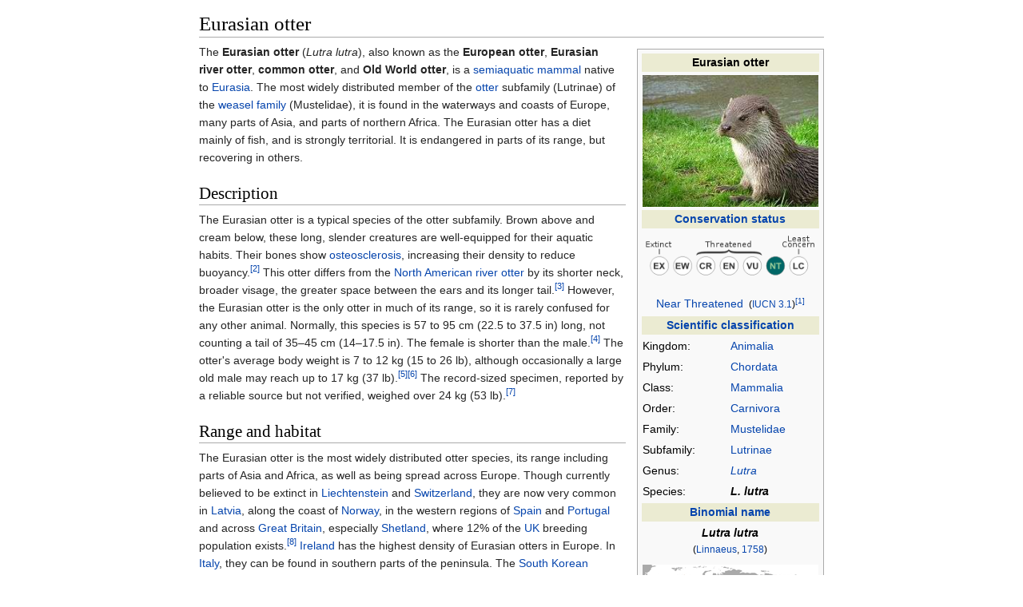

--- FILE ---
content_type: text/html
request_url: https://ipfs.io/ipfs/QmXoypizjW3WknFiJnKLwHCnL72vedxjQkDDP1mXWo6uco/wiki/Eurasian_otter.html
body_size: 25513
content:
<html><head>
    <meta charset="UTF-8">
    <title>Eurasian otter</title>
    <meta name="viewport" content="width=device-width, initial-scale=1.0">
    <link rel="stylesheet" href="../-/s/style.css">
    <script src="../-/j/head.js"></script>
  </head>
  <body class="mw-body mw-body-content mediawiki" style="background-color: white; margin: 0; border-width: 0px; padding: 0px;">
    <div id="content" class="mw-body" style="padding: 1em; border-width: 0px; max-width: 55.8em; margin: 0 auto 0 auto">
      <a id="top"></a>
      <h1 id="titleHeading" style="background-color: white; margin: 0;">Eurasian otter</h1>
      <div id="mw-content-text"><div id="mwAQ">
<table class="infobox biota" style="text-align: left; width: 200px; font-size: 100%"> 
<tbody><tr>
<th colspan="2" style="text-align: center; background-color: rgb(235,235,210)"> Eurasian otter</th></tr>
<tr>
<td colspan="2" style="text-align: center"> <div><img src="../I/m/Otter_in_Southwold.jpg" data-file-width="1280" data-file-height="960" data-file-type="bitmap" height="165" width="220"></div></td></tr>


<tr style="text-align: center; background-color: rgb(235,235,210)"> 
<th colspan="2"> <div style="text-align: center"><a href="Conservation_status.html" title="Conservation status">Conservation status</a></div></th></tr>
<tr>
<td colspan="2"> <div style="text-align: center"><div><img alt="" src="../I/m/Status_iucn3.1_NT.svg.png" data-file-width="240" data-file-height="64" data-file-type="drawing" height="59" width="220"></div><br><a href="Near_Threatened.html" title="Near Threatened">Near Threatened</a> <small><span>&nbsp;</span>(<a href="IUCN_Red_List.html" title="IUCN Red List">IUCN 3.1</a>)<sup id="cite_ref-iucn_1-0"><a href="#cite_note-iucn-1" style="counter-reset: mw-Ref 1;"><span class="mw-reflink-text">[1]</span></a></sup></small></div></td></tr>

<tr>
<th colspan="2" style="text-align: center; background-color: rgb(235,235,210)"> <a href="Taxonomy_(biology).html" title="Taxonomy (biology)">Scientific classification</a> </th></tr>
<tr>









<td> Kingdom:</td>
<td> <span class="kingdom"><a href="Animal.html" title="Animal">Animalia</a></span></td></tr>
<tr>









<td> Phylum:</td>
<td> <span class="phylum"><a href="Chordata.html" title="Chordata">Chordata</a></span></td></tr>
<tr>













<td> Class:</td>
<td> <span class="class"><a href="Mammal.html" title="Mammal">Mammalia</a></span></td></tr>
<tr>









<td> Order:</td>
<td> <span class="order"><a href="Carnivora.html" title="Carnivora">Carnivora</a></span></td></tr>
<tr>















<td> Family:</td>
<td> <span class="family"><a href="Mustelidae.html" title="Mustelidae">Mustelidae</a></span></td></tr>
<tr>

<td> Subfamily:</td>
<td> <span class="subfamily"><a href="Otter.html" title="Otter">Lutrinae</a></span></td></tr>
<tr>









<td> Genus:</td>
<td> <span class="genus"><i><a href="Lutra.html" title="Lutra">Lutra</a></i></span></td></tr>
<tr>

















<td> Species:</td>
<td> <span class="species"><i><b>L.<span>&nbsp;</span>lutra</b></i></span></td></tr>







<tr> 
<th colspan="2" style="text-align: center; background-color: rgb(235,235,210)"> <a href="Binomial_nomenclature.html" title="Binomial nomenclature">Binomial name</a></th></tr>
<tr>
<td colspan="2" style="text-align: center"> <b><span class="binomial"><i>Lutra lutra</i></span></b><br><small>(<a href="Carl_Linnaeus.html" title="Carl Linnaeus">Linnaeus</a>, <a href="10th_edition_of_Systema_Naturae.html" title="10th edition of Systema Naturae">1758</a>)</small></td></tr>
<tr style="text-align: center; background-color: rgb(235,235,210)"></tr>

 

 

 

 

 

 

 

 

 

<tr> 

<td colspan="2" style="text-align: center"> <div><img src="../I/m/European_Otter_area.png" data-file-width="712" data-file-height="532" data-file-type="bitmap" height="164" width="220"></div></td></tr>
<tr>
<td colspan="2" style="text-align: center; font-size: 88%"> Range map</td></tr>










 


</tbody></table></div>
<p id="mwAg">The <b id="mwAw">Eurasian otter</b> (<i id="mwBA">Lutra lutra</i>), also known as the <b id="mwBQ">European otter</b>, <b id="mwBg">Eurasian river otter</b>, <b id="mwBw">common otter</b>, and <b id="mwCA">Old World otter</b>, is a <a href="Semiaquatic_mammal.html" title="Semiaquatic mammal" id="mwCQ">semiaquatic mammal</a> native to <a href="Eurasia.html" title="Eurasia" id="mwCg">Eurasia</a>. The most widely distributed member of the <a href="Otter.html" title="Otter" id="mwCw">otter</a> subfamily (Lutrinae) of the <a href="Mustelidae.html" title="Mustelidae" id="mwDA">weasel family</a> (Mustelidae), it is found in the waterways and coasts of Europe, many parts of Asia, and parts of northern Africa. The Eurasian otter has a diet mainly of fish, and is strongly territorial. It is endangered in parts of its range, but recovering in others.</p>

<h2 id="Description">Description</h2>
<p id="mwDQ">The Eurasian otter is a typical species of the otter subfamily. Brown above and cream below, these long, slender creatures are well-equipped for their aquatic habits. Their bones show <a href="Osteosclerosis.html" title="Osteosclerosis" id="mwDg">osteosclerosis</a>, increasing their density to reduce buoyancy.<sup id="cite_ref-2"><a href="#cite_note-2" style="counter-reset: mw-Ref 2;"><span class="mw-reflink-text">[2]</span></a></sup> This otter differs from the <a href="North_American_river_otter.html" title="North American river otter" id="mwDw">North American river otter</a> by its shorter neck, broader visage, the greater space between the ears and its longer tail.<sup id="cite_ref-3"><a href="#cite_note-3" style="counter-reset: mw-Ref 3;"><span class="mw-reflink-text">[3]</span></a></sup> However, the Eurasian otter is the only otter in much of its range, so it is rarely confused for any other animal. Normally, this species is <span id="mwEA">57 to 95</span><span>&nbsp;</span><span>cm (22.5 to 37.5</span><span>&nbsp;</span><span>in)</span> long, not counting a tail of <span id="mwEQ">35–45</span><span>&nbsp;</span><span>cm (14–17.5</span><span>&nbsp;</span><span>in)</span>. The female is shorter than the male.<sup id="cite_ref-4"><a href="#cite_note-4" style="counter-reset: mw-Ref 4;"><span class="mw-reflink-text">[4]</span></a></sup>  The otter's average body weight is <span id="mwEg">7 to 12</span><span>&nbsp;</span><span>kg (15 to 26</span><span>&nbsp;</span><span>lb)</span>, although occasionally a large old male may reach up to <span id="mwEw">17</span><span>&nbsp;</span><span>kg (37</span><span>&nbsp;</span><span>lb)</span>.<sup id="cite_ref-5"><a href="#cite_note-5" style="counter-reset: mw-Ref 5;"><span class="mw-reflink-text">[5]</span></a></sup><sup id="cite_ref-6"><a href="#cite_note-6" style="counter-reset: mw-Ref 6;"><span class="mw-reflink-text">[6]</span></a></sup> The record-sized specimen, reported by a reliable source but not verified, weighed over <span id="mwFA">24</span><span>&nbsp;</span><span>kg (53</span><span>&nbsp;</span><span>lb)</span>.<sup id="cite_ref-7"><a href="#cite_note-7" style="counter-reset: mw-Ref 7;"><span class="mw-reflink-text">[7]</span></a></sup></p>

<h2 id="Range_and_habitat">Range and habitat</h2>
<p id="mwFQ">The Eurasian otter is the most widely distributed otter species, its range including parts of Asia and Africa, as well as being spread across Europe. Though currently believed to be extinct in <a href="Liechtenstein.html" title="Liechtenstein" id="mwFg">Liechtenstein</a> and <a href="List_of_mammals_of_Switzerland.html" title="List of mammals of Switzerland" id="mwFw">Switzerland</a>, they are now very common in <a href="Latvia.html" title="Latvia" id="mwGA">Latvia</a>, along the coast of <a href="Norway.html" title="Norway" id="mwGQ">Norway</a>, in the western regions of <a href="Spain.html" title="Spain" id="mwGg">Spain</a> and <a href="Portugal.html" title="Portugal" id="mwGw">Portugal</a> and across <a href="Great_Britain.html" title="Great Britain" id="mwHA">Great Britain</a>, especially <a href="Shetland.html" title="Shetland" id="mwHQ">Shetland</a>, where 12% of the <a href="UK.html" title="UK" id="mwHg">UK</a> breeding population exists.<sup id="cite_ref-8"><a href="#cite_note-8" style="counter-reset: mw-Ref 8;"><span class="mw-reflink-text">[8]</span></a></sup> <a href="Ireland.html" title="Ireland" id="mwHw">Ireland</a> has the highest density of Eurasian otters in Europe. In <a href="Italy.html" title="Italy" id="mwIg">Italy</a>, they can be found in southern parts of the peninsula. The <a href="South_Korea.html" title="South Korea" id="mwIw">South Korean</a> population is <a href="Endangered.html" title="Endangered" id="mwJA">endangered</a>.</p>

<p id="mwJQ">In general, their varied and adaptable diets mean they may inhabit any unpolluted body of fresh water, including lakes, streams, rivers, and ponds, as long as the food supply is adequate. In <a href="Andalusia.html" title="Andalusia" id="mwJg">Andalusia</a> the golf courses became part of their habitat.<sup id="cite_ref-9"><a href="#cite_note-9" style="counter-reset: mw-Ref 9;"><span class="mw-reflink-text">[9]</span></a></sup> Eurasian otters may also live along the coast, in salt water, but require regular access to fresh water to clean their fur. When living in the sea, individuals of this species are sometimes referred to as "sea otters", but they should not be confused with the true <a href="Sea_otter.html" title="Sea otter" id="mwJw">sea otter</a>, a <a href="North_America.html" title="North America" id="mwKA">North American</a> species much more strongly adapted to a marine existence.</p>

<h2 id="Diet">Diet</h2>
<div class="thumb tleft"><div class="thumbinner" style="width:222px"><img src="../I/m/European_Otter.jpg" data-file-width="2263" data-file-height="1345" data-file-type="bitmap" height="131" width="220" id="mwKw"><div class="thumbcaption" style="text-align: left">Otter feeding on fish</div></div></div>
<div class="thumb tright"><div class="thumbinner" style="width:302px"><img src="../I/m/-Lutra_lutra_eating_frozen_fish_-_Gijon_Aquarium_-_2015-07-02.webm.jpg" data-file-width="1077" data-file-height="606" data-file-type="video" height="169" width="300" id="mwLw"><div class="thumbcaption" style="text-align: left">Video of otters eating frozen fish in the Aquarium of Gijón, Spain</div></div></div>
<p id="mwMQ">The Eurasian otter's diet mainly consists of fish.<sup id="cite_ref-10"><a href="#cite_note-10" style="counter-reset: mw-Ref 10;"><span class="mw-reflink-text">[10]</span></a></sup>  Fish is their most preferred choice of food in Mediterranean and temperate freshwater habitats.<sup id="cite_ref-11"><a href="#cite_note-11" style="counter-reset: mw-Ref 11;"><span class="mw-reflink-text">[11]</span></a></sup> During the winter and in colder environments, though, fish consumption is signiﬁcantly lower, and the otters use other sources of food, including <a href="Amphibian.html" title="Amphibian" id="mwMg">amphibians</a>,<sup id="cite_ref-12"><a href="#cite_note-12" style="counter-reset: mw-Ref 12;"><span class="mw-reflink-text">[12]</span></a></sup><sup id="cite_ref-13"><a href="#cite_note-13" style="counter-reset: mw-Ref 13;"><span class="mw-reflink-text">[13]</span></a></sup> <a href="Crustacean.html" title="Crustacean" id="mwMw">crustaceans</a>, <a href="Insect.html" title="Insect" id="mwNA">insects</a>, <a href="Bird.html" title="Bird" id="mwNQ">birds</a> and sometimes small <a href="Mammal.html" title="Mammal" id="mwNg">mammals</a>, including young <a href="European_beaver.html" title="European beaver" id="mwNw">beavers</a>.<sup id="cite_ref-andy_14-0"><a href="#cite_note-andy-14" style="counter-reset: mw-Ref 14;"><span class="mw-reflink-text">[14]</span></a></sup></p>

<h2 id="Behaviour_and_reproduction">Behaviour and reproduction</h2>
<div class="thumb tleft"><div class="thumbinner" style="width:222px"><img src="../I/m/Lutralutraskull.png" data-file-width="347" data-file-height="610" data-file-type="bitmap" height="387" width="220" id="mwOg"><div class="thumbcaption" style="text-align: left">Skull</div></div></div>
<p id="mwPA">Eurasian otters are strongly territorial, living alone for the most part. An individual's territory may vary between about one and 40<span id="mwPQ">&nbsp;</span>km long (about one-half to 25<span id="mwPg">&nbsp;</span>mi), with about 18<span id="mwPw">&nbsp;</span>km (about 11<span id="mwQA">&nbsp;</span>mi) being usual. The length of the territory depends on the density of food available and the width of the water suitable for hunting (it is shorter on coasts, where the available width is much wider, and longer on narrower rivers).The Eurasian otter uses its feces, spraints, to mark its territory and prioritize the use of resources to other group members.<sup id="cite_ref-15"><a href="#cite_note-15" style="counter-reset: mw-Ref 15;"><span class="mw-reflink-text">[15]</span></a></sup>  The territories are only held against members of the same sex, so those of males and females may overlap.<sup id="cite_ref-Erlinge_16-0"><a href="#cite_note-Erlinge-16" style="counter-reset: mw-Ref 16;"><span class="mw-reflink-text">[16]</span></a></sup> <a href="Mating.html" title="Mating" id="mwQQ">Mating</a> takes place in water. Eurasian otters are nonseasonal breeders (males and females will breed at any time of the year) and it has been found that their mating season is most likely determined simply by the otters' reproductive maturity and <a href="Physiological.html" title="Physiological" id="mwQg">physiological</a> state. Female otters are sexually mature between 18 and 24 months old and the average age of first breeding is found to be 2.5 years old. <a href="Gestation.html" title="Gestation" id="mwQw">Gestation</a> for <i id="mwRA">L. lutra</i> is 60–64 days, the <a href="Litter.html" title="Litter" id="mwRQ">litter</a> weighing about 10% of the female body mass. After the gestation period, one to four pups are born, which remain dependent on the mother for about 13 months.<sup id="cite_ref-17"><a href="#cite_note-17" style="counter-reset: mw-Ref 17;"><span class="mw-reflink-text">[17]</span></a></sup> The male plays no direct role in parental care, although the territory of a female with her pups is usually entirely within that of the male.<sup id="cite_ref-Erlinge_16-1"><a href="#cite_note-Erlinge-16" style="counter-reset: mw-Ref 16;"><span class="mw-reflink-text">[16]</span></a></sup> Hunting mainly takes place at night, while the day is usually spent in the Eurasian otter's holt (den)<span id="mwRg">&nbsp;</span>– usually a burrow or hollow tree on the riverbank which can sometimes only be entered from under water. Though long thought to hunt using sight and touch only, evidence is emerging that they may also be able to smell underwater – possibly in a similar manner to the <a href="Star-nosed_mole.html" title="Star-nosed mole" id="mwRw">star-nosed mole</a>.<sup id="cite_ref-Telegraph_18-0"><a href="#cite_note-Telegraph-18" style="counter-reset: mw-Ref 18;"><span class="mw-reflink-text">[18]</span></a></sup><sup id="cite_ref-Halcyon_19-0"><a href="#cite_note-Halcyon-19" style="counter-reset: mw-Ref 19;"><span class="mw-reflink-text">[19]</span></a></sup></p>

<h2 id="Conservation">Conservation</h2>
<div class="thumb tright"><div class="thumbinner" style="width:402px"><img src="../I/m/Otterbones.jpg" data-file-width="745" data-file-height="234" data-file-type="bitmap" height="126" width="400" id="mwSg"><div class="thumbcaption" style="text-align: left">A Eurasian otter skeleton</div></div></div>
<p id="mwTA">The Eurasian otter declined across its range in the second half of the 20th century<sup id="cite_ref-20"><a href="#cite_note-20" style="counter-reset: mw-Ref 20;"><span class="mw-reflink-text">[20]</span></a></sup> primarily due to pollution from <a href="Pesticides.html" title="Pesticides" id="mwTQ">pesticides</a> such as <a href="Organochlorine.html" title="Organochlorine" id="mwTg">organochlorine</a> and <a href="Polychlorinated_biphenyl.html" title="Polychlorinated biphenyl" id="mwTw">polychlorinated biphenyls</a>. Other threats included <a href="Habitat_loss.html" title="Habitat loss" id="mwUA">habitat loss</a> and hunting, both legal and illegal.<sup id="cite_ref-21"><a href="#cite_note-21" style="counter-reset: mw-Ref 21;"><span class="mw-reflink-text">[21]</span></a></sup> Eurasian otter populations are now recovering in many parts of Europe. In the <a href="United_Kingdom.html" title="United Kingdom" id="mwUQ">United Kingdom</a>, the number of sites with an otter presence increased by 55% between 1994 and 2002. In August, 2011, the <a href="Environment_Agency.html" title="Environment Agency" id="mwVA">Environment Agency</a> announced that otters had returned to every county in England since vanishing from every county except the West Country and parts of Northern England.<sup id="cite_ref-22"><a href="#cite_note-22" style="counter-reset: mw-Ref 22;"><span class="mw-reflink-text">[22]</span></a></sup> Recovery is partly due to a ban on the most harmful pesticides that has been in place across Europe since 1979,<sup id="cite_ref-23"><a href="#cite_note-23" style="counter-reset: mw-Ref 23;"><span class="mw-reflink-text">[23]</span></a></sup> partly to improvements in water quality leading to increases in prey populations, and partly to direct legal protection under the European Union Habitats Directive<sup id="cite_ref-24"><a href="#cite_note-24" style="counter-reset: mw-Ref 24;"><span class="mw-reflink-text">[24]</span></a></sup> and national legislation in several European countries.<sup id="cite_ref-25"><a href="#cite_note-25" style="counter-reset: mw-Ref 25;"><span class="mw-reflink-text">[25]</span></a></sup><sup id="cite_ref-26"><a href="#cite_note-26" style="counter-reset: mw-Ref 26;"><span class="mw-reflink-text">[26]</span></a></sup><sup id="cite_ref-27"><a href="#cite_note-27" style="counter-reset: mw-Ref 27;"><span class="mw-reflink-text">[27]</span></a></sup> In <a href="Hong_Kong.html" title="Hong Kong" id="mwVQ">Hong Kong</a>, it is a <a href="List_of_protected_species_in_Hong_Kong.html" title="List of protected species in Hong Kong" id="mwVg">protected species</a> under Wild Animals Protection Ordinance Cap 170. It is listed as Near Threatened by the <a href="IUCN_Red_List.html" title="IUCN Red List" id="mwVw">IUCN Red List</a>.<sup id="cite_ref-iucn_1-1"><a href="#cite_note-iucn-1" style="counter-reset: mw-Ref 1;"><span class="mw-reflink-text">[1]</span></a></sup></p>

<p id="mwWA">In <a href="Pakistan-administered_Kashmir.html" title="Pakistan-administered Kashmir" id="mwWQ">Pakistan-administered Kashmir</a>, it is listed as an endangered species.</p>

<p id="mwXA">Most species that are victims of population decline or a loss of habitat tend to eventually lose their genetic difference due to inbreeding from small populations. A study conducted in 2001, examined whether or not the populations of Eurasian otters suffered from a lack of genetic variability. In the study, they examined teeth of otter skulls that had been collected by the Zoological Museum, Copenhagen and the Natural History Museum, Aarhus. The samples were collected between 1883 and 1963 on the islands of Funen and Sealand, and the Jutland Peninsula. The study examined the tissue on the teeth of the skulls and determined the genetic variability based on DNA analysis. In conclusion, the study discovered that despite the population declines, the Eurasian otter was not a victim of declining genetic variability.<sup id="cite_ref-28"><a href="#cite_note-28" style="counter-reset: mw-Ref 28;"><span class="mw-reflink-text">[28]</span></a></sup></p>

<h2 id="References">References</h2>
<div class="reflist columns references-column-width" style="-moz-column-width: 30em; -webkit-column-width: 30em; column-width: 30em; list-style-type: decimal;" id="mwXQ">
<ol class="mw-references"><li id="cite_note-iucn-1"><span><a href="#cite_ref-iucn_1-0"><span class="mw-linkback-text">1 </span></a><a href="#cite_ref-iucn_1-1"><span class="mw-linkback-text">2 </span></a></span> <span id="mw-reference-text-cite_note-iucn-1" class="mw-reference-text"><cite id="CITEREFRuiz-Olmo.2C_J.Loy.2C_A.Cianfrani.2C_C.Yoxon.2C_P.2008" class="citation web">Ruiz-Olmo, J.; Loy, A.; Cianfrani, C.; Yoxon, P.; Yoxon, G.; de Silva, P.K.; Roos, A.; Bisther, M.; Hajkova, P. &amp; Zemanova, B. (2008). <a href="http://www.iucnredlist.org/details/12419" id="mwXg" class="external">"<i id="mwXw">Lutra lutra</i>"</a>. <i id="mwYA"><a href="IUCN_Red_List.html" title="IUCN Red List" id="mwYQ">IUCN Red List of Threatened Species.</a> Version 2008</i>. <a href="International_Union_for_Conservation_of_Nature.html" title="International Union for Conservation of Nature" id="mwYg">International Union for Conservation of Nature</a><span class="reference-accessdate" id="mwYw">. Retrieved <span class="nowrap" id="mwZA">21 March</span> 2009</span>.</cite><span title="ctx_ver=Z39.88-2004&amp;rfr_id=info%3Asid%2Fen.wikipedia.org%3AEurasian+otter&amp;rft.atitle=Lutra+lutra&amp;rft.au=Bisther%2C+M.&amp;rft.au=Cianfrani%2C+C.&amp;rft.au=de+Silva%2C+P.K.&amp;rft.au=Hajkova%2C+P.&amp;rft.au=Loy%2C+A.&amp;rft.au=Roos%2C+A.&amp;rft.au=Ruiz-Olmo%2C+J.&amp;rft.au=Yoxon%2C+G.&amp;rft.au=Yoxon%2C+P.&amp;rft.au=Zemanova%2C+B.&amp;rft.date=2008&amp;rft.genre=unknown&amp;rft_id=http%3A%2F%2Fwww.iucnredlist.org%2Fdetails%2F12419&amp;rft.jtitle=IUCN+Red+List+of+Threatened+Species.+Version+2008&amp;rft_val_fmt=info%3Aofi%2Ffmt%3Akev%3Amtx%3Ajournal" class="Z3988" id="mwZQ"><span style="display:none;" id="mwZg"><span id="mwZw">&nbsp;</span></span></span> Database entry includes justification for why this species is near threatened</span></li><li id="cite_note-2"><a href="#cite_ref-2"><span class="mw-linkback-text">↑ </span></a> <span id="mw-reference-text-cite_note-2" class="mw-reference-text"><cite class="citation journal" id="mwaA">Hayashi, S.; Houssaye, A.; Nakajima, Y.; Chiba, K.; Ando, T.; Sawamura, H.; Inuzuka, N.; Kaneko, N.; Osaki, T. (2013). <a href="http://www.ncbi.nlm.nih.gov/pmc/articles/PMC3615000" id="mwaQ" class="external">"Bone Inner Structure Suggests Increasing Aquatic Adaptations in Desmostylia (Mammalia, Afrotheria)"</a>. <i id="mwag">PLoS ONE</i>. <b id="mwaw">8</b> (4): e59146. <a href="Bibcode.html" title="Bibcode" id="mwbA">Bibcode</a>:<a href="http://adsabs.harvard.edu/abs/2013PLoSO...859146H" id="mwbQ" class="external">2013PLoSO...859146H</a>. <a href="Digital_object_identifier.html" title="Digital object identifier" id="mwbg">doi</a>:<a href="http://dx.doi.org/10.1371%2Fjournal.pone.0059146" id="mwbw" class="external">10.1371/journal.pone.0059146</a>. <a href="PubMed_Central.html" title="PubMed Central" id="mwcA">PMC</a><span id="mwcQ">&nbsp;</span><span class="" id="mwcg"><a href="http://www.ncbi.nlm.nih.gov/pmc/articles/PMC3615000" id="mwcw" class="external">3615000</a><span style="margin-left:0.1em" id="mwdA"><span id="mwdQ"><span id="mwdg"><img alt="Freely accessible" src="../I/m/Lock-green.svg.png" data-file-width="512" data-file-height="813" data-file-type="drawing" height="14" width="9" id="mwdw"></span></span></span></span>. <a href="PubMed_Identifier.html" title="PubMed Identifier" id="mweA">PMID</a><span id="mweQ">&nbsp;</span><a href="http://www.ncbi.nlm.nih.gov/pubmed/23565143" id="mweg" class="external">23565143</a>.</cite><span title="ctx_ver=Z39.88-2004&amp;rfr_id=info%3Asid%2Fen.wikipedia.org%3AEurasian+otter&amp;rft.atitle=Bone+Inner+Structure+Suggests+Increasing+Aquatic+Adaptations+in+Desmostylia+%28Mammalia%2C+Afrotheria%29&amp;rft.au=Ando%2C+T.&amp;rft.au=Chiba%2C+K.&amp;rft.aufirst=S.&amp;rft.au=Houssaye%2C+A.&amp;rft.au=Inuzuka%2C+N.&amp;rft.au=Kaneko%2C+N.&amp;rft.aulast=Hayashi&amp;rft.au=Nakajima%2C+Y.&amp;rft.au=Osaki%2C+T.&amp;rft.au=Sawamura%2C+H.&amp;rft.date=2013&amp;rft.genre=article&amp;rft_id=%2F%2Fwww.ncbi.nlm.nih.gov%2Fpmc%2Farticles%2FPMC3615000&amp;rft_id=%2F%2Fwww.ncbi.nlm.nih.gov%2Fpmc%2Farticles%2FPMC3615000&amp;rft_id=info%3Abibcode%2F2013PLoSO...859146H&amp;rft_id=info%3Adoi%2F10.1371%2Fjournal.pone.0059146&amp;rft_id=info%3Apmid%2F23565143&amp;rft.issue=4&amp;rft.jtitle=PLoS+ONE&amp;rft.pages=e59146&amp;rft_val_fmt=info%3Aofi%2Ffmt%3Akev%3Amtx%3Ajournal&amp;rft.volume=8" class="Z3988" id="mwew"><span style="display:none;" id="mwfA"><span id="mwfQ">&nbsp;</span></span></span></span></li><li id="cite_note-3"><a href="#cite_ref-3"><span class="mw-linkback-text">↑ </span></a> <span id="mw-reference-text-cite_note-3" class="mw-reference-text">Godman, John Davidson (1836) <i id="mwfg">American Natural History</i>, Hogan &amp; Thompson.</span></li><li id="cite_note-4"><a href="#cite_ref-4"><span class="mw-linkback-text">↑ </span></a> <span id="mw-reference-text-cite_note-4" class="mw-reference-text"><cite class="citation book" id="mwfw">Hans, Kruuk (2007). <i id="mwgA">Otters ecology, behavior and conservation</i>. Oxford University Press. <a href="International_Standard_Book_Number.html" title="International Standard Book Number" id="mwgQ">ISBN</a><span id="mwgg">&nbsp;</span>978-0-19-856587-1.</cite><span title="ctx_ver=Z39.88-2004&amp;rfr_id=info%3Asid%2Fen.wikipedia.org%3AEurasian+otter&amp;rft.aufirst=Kruuk&amp;rft.aulast=Hans&amp;rft.btitle=Otters+ecology%2C+behavior+and+conservation&amp;rft.date=2007&amp;rft.genre=book&amp;rft.isbn=978-0-19-856587-1&amp;rft.pub=Oxford+University+Press&amp;rft_val_fmt=info%3Aofi%2Ffmt%3Akev%3Amtx%3Abook" class="Z3988" id="mwhA"><span style="display:none;" id="mwhQ"><span id="mwhg">&nbsp;</span></span></span></span></li><li id="cite_note-5"><a href="#cite_ref-5"><span class="mw-linkback-text">↑ </span></a> <span id="mw-reference-text-cite_note-5" class="mw-reference-text"><a href="http://www.theanimalfiles.com/mammals/carnivores/otter_european.html" id="mwhw" class="external">European Otter</a>. theanimalfiles.com</span></li><li id="cite_note-6"><a href="#cite_ref-6"><span class="mw-linkback-text">↑ </span></a> <span id="mw-reference-text-cite_note-6" class="mw-reference-text"><a href="http://www.purpleopurple.com/life-science/mammals/european-otter.html" id="mwiA" class="external">European otter</a>. purpleopurple.com</span></li><li id="cite_note-7"><a href="#cite_ref-7"><span class="mw-linkback-text">↑ </span></a> <span id="mw-reference-text-cite_note-7" class="mw-reference-text">Wood, Gerald L. (1983) <i id="mwiQ">The Guinness Book of Animal Facts and Feats</i>. Sterling Pub Co Inc., ISBN 978-0-85112-235-9</span></li><li id="cite_note-8"><a href="#cite_ref-8"><span class="mw-linkback-text">↑ </span></a> <span id="mw-reference-text-cite_note-8" class="mw-reference-text"><cite class="citation web" id="mwiw"><a href="http://www.shetlandotters.com/shetlands-otters.php" id="mwjA" class="external">"Shetland Otters"</a>. Shetland Otters<span class="reference-accessdate" id="mwjQ">. Retrieved <span class="nowrap" id="mwjg">2010-03-15</span></span>.</cite><span title="ctx_ver=Z39.88-2004&amp;rfr_id=info%3Asid%2Fen.wikipedia.org%3AEurasian+otter&amp;rft.btitle=Shetland+Otters&amp;rft.genre=unknown&amp;rft_id=http%3A%2F%2Fwww.shetlandotters.com%2Fshetlands-otters.php&amp;rft.pub=Shetland+Otters&amp;rft_val_fmt=info%3Aofi%2Ffmt%3Akev%3Amtx%3Abook" class="Z3988" id="mwjw"><span style="display:none;" id="mwkA"><span id="mwkQ">&nbsp;</span></span></span></span></li><li id="cite_note-9"><a href="#cite_ref-9"><span class="mw-linkback-text">↑ </span></a> <span id="mw-reference-text-cite_note-9" class="mw-reference-text"><cite class="citation web" id="mwkg"><a href="http://www.otterspecialistgroup.org/Bulletin/Volume28/Duarte_et_al_2011.html" id="mwkw" class="external">"The Use of Artificial Lakes on Golf Courses as Feeding Areas by the Otter (Lutra lutra) in Southern Spain"</a>.</cite><span title="ctx_ver=Z39.88-2004&amp;rfr_id=info%3Asid%2Fen.wikipedia.org%3AEurasian+otter&amp;rft.btitle=The+Use+of+Artificial+Lakes+on+Golf+Courses+as+Feeding+Areas+by+the+Otter+%28Lutra+lutra%29+in+Southern+Spain&amp;rft.genre=unknown&amp;rft_id=http%3A%2F%2Fwww.otterspecialistgroup.org%2FBulletin%2FVolume28%2FDuarte_et_al_2011.html&amp;rft_val_fmt=info%3Aofi%2Ffmt%3Akev%3Amtx%3Abook" class="Z3988" id="mwlA"><span style="display:none;" id="mwlQ"><span id="mwlg">&nbsp;</span></span></span></span></li><li id="cite_note-10"><a href="#cite_ref-10"><span class="mw-linkback-text">↑ </span></a> <span id="mw-reference-text-cite_note-10" class="mw-reference-text"><cite class="citation journal" id="mwlw">Jędrzejewska, B.; Sidorovich, V. E.; Pikulik, M. M.; Jędrzejewski, W. (2001). <a href="http://onlinelibrary.wiley.com/doi/10.1034/j.1600-0587.2001.240207.x/abstract" id="mwmA" class="external">"Feeding habits of the otter and the American mink in Białowieża Primeval Forest (Poland) compared to other Eurasian populations"</a>. <i id="mwmQ">Ecography</i>. <b id="mwmg">24</b> (2): 165–180. <a href="Digital_object_identifier.html" title="Digital object identifier" id="mwmw">doi</a>:<a href="http://dx.doi.org/10.1034%2Fj.1600-0587.2001.240207.x" id="mwnA" class="external">10.1034/j.1600-0587.2001.240207.x</a>.</cite><span title="ctx_ver=Z39.88-2004&amp;rfr_id=info%3Asid%2Fen.wikipedia.org%3AEurasian+otter&amp;rft.atitle=Feeding+habits+of+the+otter+and+the+American+mink+in+Bia%C5%82owie%C5%BCa+Primeval+Forest+%28Poland%29+compared+to+other+Eurasian+populations&amp;rft.aufirst=B.&amp;rft.au=J%C4%99drzejewski%2C+W.&amp;rft.aulast=J%C4%99drzejewska&amp;rft.au=Pikulik%2C+M.+M.&amp;rft.au=Sidorovich%2C+V.+E.&amp;rft.date=2001&amp;rft.genre=article&amp;rft_id=http%3A%2F%2Fonlinelibrary.wiley.com%2Fdoi%2F10.1034%2Fj.1600-0587.2001.240207.x%2Fabstract&amp;rft_id=info%3Adoi%2F10.1034%2Fj.1600-0587.2001.240207.x&amp;rft.issue=2&amp;rft.jtitle=Ecography&amp;rft.pages=165-180&amp;rft_val_fmt=info%3Aofi%2Ffmt%3Akev%3Amtx%3Ajournal&amp;rft.volume=24" class="Z3988" id="mwnQ"><span style="display:none;" id="mwng"><span id="mwnw">&nbsp;</span></span></span></span></li><li id="cite_note-11"><a href="#cite_ref-11"><span class="mw-linkback-text">↑ </span></a> <span id="mw-reference-text-cite_note-11" class="mw-reference-text"><cite class="citation journal" id="mwoA">Clavero, Miguel; Prenda, José; Delibes, Miguel (2003-05-01). <a href="http://onlinelibrary.wiley.com/doi/10.1046/j.1365-2699.2003.00865.x/abstract" id="mwoQ" class="external">"Trophic diversity of the otter (Lutra lutra L.) in temperate and Mediterranean freshwater habitats"</a>. <i id="mwog">Journal of Biogeography</i>. <b id="mwow">30</b> (5): 761–769. <a href="Digital_object_identifier.html" title="Digital object identifier" id="mwpA">doi</a>:<a href="http://dx.doi.org/10.1046%2Fj.1365-2699.2003.00865.x" id="mwpQ" class="external">10.1046/j.1365-2699.2003.00865.x</a>. <a href="International_Standard_Serial_Number.html" title="International Standard Serial Number" id="mwpg">ISSN</a><span id="mwpw">&nbsp;</span><a href="http://www.worldcat.org/issn/1365-2699" id="mwqA" class="external">1365-2699</a>.</cite><span title="ctx_ver=Z39.88-2004&amp;rfr_id=info%3Asid%2Fen.wikipedia.org%3AEurasian+otter&amp;rft.atitle=Trophic+diversity+of+the+otter+%28Lutra+lutra+L.%29+in+temperate+and+Mediterranean+freshwater+habitats&amp;rft.au=Delibes%2C+Miguel&amp;rft.aufirst=Miguel&amp;rft.aulast=Clavero&amp;rft.au=Prenda%2C+Jos%C3%A9&amp;rft.date=2003-05-01&amp;rft.genre=article&amp;rft_id=http%3A%2F%2Fonlinelibrary.wiley.com%2Fdoi%2F10.1046%2Fj.1365-2699.2003.00865.x%2Fabstract&amp;rft_id=info%3Adoi%2F10.1046%2Fj.1365-2699.2003.00865.x&amp;rft.issn=1365-2699&amp;rft.issue=5&amp;rft.jtitle=Journal+of+Biogeography&amp;rft.pages=761-769&amp;rft_val_fmt=info%3Aofi%2Ffmt%3Akev%3Amtx%3Ajournal&amp;rft.volume=30" class="Z3988" id="mwqQ"><span style="display:none;" id="mwqg"><span id="mwqw">&nbsp;</span></span></span></span></li><li id="cite_note-12"><a href="#cite_ref-12"><span class="mw-linkback-text">↑ </span></a> <span id="mw-reference-text-cite_note-12" class="mw-reference-text"><cite class="citation journal" id="mwrA">Pagacz, Stanisław; Witczuk, Julia. <a href="http://www.sekj.org/PDF/anzf47/anzf47-403.pdf" id="mwrQ" class="external">"Intensive exploitation of amphibians by Eurasian otter (<i id="mwrg">Lutra lutra</i>) in the Wolosaty stream, southeastern Poland"</a> <span style="font-size:85%;" id="mwrw">(PDF)</span>. <i id="mwsA">Annales Zoologici Fennici</i>. <b id="mwsQ">47</b>: 403–410. <a href="Digital_object_identifier.html" title="Digital object identifier" id="mwsg">doi</a>:<a href="http://dx.doi.org/10.5735%2F086.047.0604" id="mwsw" class="external">10.5735/086.047.0604</a>.</cite><span title="ctx_ver=Z39.88-2004&amp;rfr_id=info%3Asid%2Fen.wikipedia.org%3AEurasian+otter&amp;rft.atitle=Intensive+exploitation+of+amphibians+by+Eurasian+otter+%28Lutra+lutra%29+in+the+Wolosaty+stream%2C+southeastern+Poland&amp;rft.aufirst=Stanis%C5%82aw&amp;rft.aulast=Pagacz&amp;rft.au=Witczuk%2C+Julia&amp;rft.genre=article&amp;rft_id=http%3A%2F%2Fwww.sekj.org%2FPDF%2Fanzf47%2Fanzf47-403.pdf&amp;rft_id=info%3Adoi%2F10.5735%2F086.047.0604&amp;rft.jtitle=Annales+Zoologici+Fennici&amp;rft.pages=403-410&amp;rft_val_fmt=info%3Aofi%2Ffmt%3Akev%3Amtx%3Ajournal&amp;rft.volume=47" class="Z3988" id="mwtA"><span style="display:none;" id="mwtQ"><span id="mwtg">&nbsp;</span></span></span></span></li><li id="cite_note-13"><a href="#cite_ref-13"><span class="mw-linkback-text">↑ </span></a> <span id="mw-reference-text-cite_note-13" class="mw-reference-text"><cite class="citation journal" id="mwtw">Weber, J.-M. (1990). "Seasonal exploitation of amphibians by otters (<i id="mwuA">Lutra lutra</i>) in north-east Scotland". <i id="mwuQ">Journal of Zoology</i>. <b id="mwug">220</b>: 641 651. <a href="Digital_object_identifier.html" title="Digital object identifier" id="mwuw">doi</a>:<a href="http://dx.doi.org/10.1111%2Fj.1469-7998.1990.tb04740.x" id="mwvA" class="external">10.1111/j.1469-7998.1990.tb04740.x</a>.</cite><span title="ctx_ver=Z39.88-2004&amp;rfr_id=info%3Asid%2Fen.wikipedia.org%3AEurasian+otter&amp;rft.atitle=Seasonal+exploitation+of+amphibians+by+otters+%28Lutra+lutra%29+in+north-east+Scotland&amp;rft.aufirst=J.-M.&amp;rft.aulast=Weber&amp;rft.date=1990&amp;rft.genre=article&amp;rft_id=info%3Adoi%2F10.1111%2Fj.1469-7998.1990.tb04740.x&amp;rft.jtitle=Journal+of+Zoology&amp;rft.pages=641+651&amp;rft_val_fmt=info%3Aofi%2Ffmt%3Akev%3Amtx%3Ajournal&amp;rft.volume=220" class="Z3988" id="mwvQ"><span style="display:none;" id="mwvg"><span id="mwvw">&nbsp;</span></span></span></span></li><li id="cite_note-andy-14"><a href="#cite_ref-andy_14-0"><span class="mw-linkback-text">↑ </span></a> <span id="mw-reference-text-cite_note-andy-14" class="mw-reference-text"><cite class="citation book" id="mwwA">Kitchener, Andrew (2001). <i id="mwwQ">Beavers</i>. Whittet Books. p.<span id="mwwg">&nbsp;</span>144. <a href="International_Standard_Book_Number.html" title="International Standard Book Number" id="mwww">ISBN</a><span id="mwxA">&nbsp;</span>1-873580-55-X.</cite><span title="ctx_ver=Z39.88-2004&amp;rfr_id=info%3Asid%2Fen.wikipedia.org%3AEurasian+otter&amp;rft.au=Kitchener%2C+Andrew&amp;rft.btitle=Beavers&amp;rft.date=2001&amp;rft.genre=book&amp;rft.isbn=1-873580-55-X&amp;rft.pages=144&amp;rft.pub=Whittet+Books&amp;rft_val_fmt=info%3Aofi%2Ffmt%3Akev%3Amtx%3Abook" class="Z3988" id="mwxg"><span style="display:none;" id="mwxw"><span id="mwyA">&nbsp;</span></span></span></span></li><li id="cite_note-15"><a href="#cite_ref-15"><span class="mw-linkback-text">↑ </span></a> <span id="mw-reference-text-cite_note-15" class="mw-reference-text"><cite class="citation journal" id="mwyQ">Kruuk, H. (1992-06-20). <a href="http://beheco.oxfordjournals.org/content/3/2/133" id="mwyg" class="external">"Scent marking by otters (Lutra lutra): signaling the use of resources"</a>. <i id="mwyw">Behavioral Ecology</i>. <b id="mwzA">3</b> (2): 133–140. <a href="Digital_object_identifier.html" title="Digital object identifier" id="mwzQ">doi</a>:<a href="http://dx.doi.org/10.1093%2Fbeheco%2F3.2.133" id="mwzg" class="external">10.1093/beheco/3.2.133</a>. <a href="International_Standard_Serial_Number.html" title="International Standard Serial Number" id="mwzw">ISSN</a><span id="mw0A">&nbsp;</span><a href="http://www.worldcat.org/issn/1045-2249" id="mw0Q" class="external">1045-2249</a>.</cite><span title="ctx_ver=Z39.88-2004&amp;rfr_id=info%3Asid%2Fen.wikipedia.org%3AEurasian+otter&amp;rft.atitle=Scent+marking+by+otters+%28Lutra+lutra%29%3A+signaling+the+use+of+resources&amp;rft.aufirst=H.&amp;rft.aulast=Kruuk&amp;rft.date=1992-06-20&amp;rft.genre=article&amp;rft_id=http%3A%2F%2Fbeheco.oxfordjournals.org%2Fcontent%2F3%2F2%2F133&amp;rft_id=info%3Adoi%2F10.1093%2Fbeheco%2F3.2.133&amp;rft.issn=1045-2249&amp;rft.issue=2&amp;rft.jtitle=Behavioral+Ecology&amp;rft.pages=133-140&amp;rft_val_fmt=info%3Aofi%2Ffmt%3Akev%3Amtx%3Ajournal&amp;rft.volume=3" class="Z3988" id="mw0g"><span style="display:none;" id="mw0w"><span id="mw1A">&nbsp;</span></span></span></span></li><li id="cite_note-Erlinge-16"><span><a href="#cite_ref-Erlinge_16-0"><span class="mw-linkback-text">1 </span></a><a href="#cite_ref-Erlinge_16-1"><span class="mw-linkback-text">2 </span></a></span> <span id="mw-reference-text-cite_note-Erlinge-16" class="mw-reference-text"><cite class="citation journal" id="mw1Q">Erlinge, S. (1968). "Territoriality of the otter <i id="mw1g">Lutra lutra</i> L.". <i id="mw1w">Oikos</i>. <b id="mw2A">19</b>: 81–98. <a href="Digital_object_identifier.html" title="Digital object identifier" id="mw2Q">doi</a>:<a href="http://dx.doi.org/10.2307%2F3564733" id="mw2g" class="external">10.2307/3564733</a>. <a href="JSTOR.html" title="JSTOR" id="mw2w">JSTOR</a><span id="mw3A">&nbsp;</span><a href="http://www.jstor.org/stable/3564733" id="mw3Q" class="external">3564733</a>.</cite><span title="ctx_ver=Z39.88-2004&amp;rfr_id=info%3Asid%2Fen.wikipedia.org%3AEurasian+otter&amp;rft.atitle=Territoriality+of+the+otter+Lutra+lutra+L.&amp;rft.au=Erlinge%2C+S.&amp;rft.date=1968&amp;rft.genre=article&amp;rft_id=%2F%2Fwww.jstor.org%2Fstable%2F3564733&amp;rft_id=info%3Adoi%2F10.2307%2F3564733&amp;rft.jtitle=Oikos&amp;rft.pages=81-98&amp;rft_val_fmt=info%3Aofi%2Ffmt%3Akev%3Amtx%3Ajournal&amp;rft.volume=19" class="Z3988" id="mw3g"><span style="display:none;" id="mw3w"><span id="mw4A">&nbsp;</span></span></span></span></li><li id="cite_note-17"><a href="#cite_ref-17"><span class="mw-linkback-text">↑ </span></a> <span id="mw-reference-text-cite_note-17" class="mw-reference-text"><cite class="citation journal" id="mw4Q">Hauer, Silek; Ansorge, Hermann; Zinke, Olaf (2002). "Reproductive performance of otters <i id="mw4g">Lutra lutra</i> (Linnaeus, 1758) in Eastern Germany: Low reproduction in a long-term strategy". <i id="mw4w">Biological Journal of the Linnean Society</i>. <b id="mw5A">77</b> (3): 329. <a href="Digital_object_identifier.html" title="Digital object identifier" id="mw5Q">doi</a>:<a href="http://dx.doi.org/10.1046%2Fj.1095-8312.2002.00097.x" id="mw5g" class="external">10.1046/j.1095-8312.2002.00097.x</a>.</cite><span title="ctx_ver=Z39.88-2004&amp;rfr_id=info%3Asid%2Fen.wikipedia.org%3AEurasian+otter&amp;rft.atitle=Reproductive+performance+of+otters+Lutra+lutra+%28Linnaeus%2C+1758%29+in+Eastern+Germany%3A+Low+reproduction+in+a+long-term+strategy&amp;rft.au=Ansorge%2C+Hermann&amp;rft.aufirst=Silek&amp;rft.aulast=Hauer&amp;rft.au=Zinke%2C+Olaf&amp;rft.date=2002&amp;rft.genre=article&amp;rft_id=info%3Adoi%2F10.1046%2Fj.1095-8312.2002.00097.x&amp;rft.issue=3&amp;rft.jtitle=Biological+Journal+of+the+Linnean+Society&amp;rft.pages=329&amp;rft_val_fmt=info%3Aofi%2Ffmt%3Akev%3Amtx%3Ajournal&amp;rft.volume=77" class="Z3988" id="mw5w"><span style="display:none;" id="mw6A"><span id="mw6Q">&nbsp;</span></span></span></span></li><li id="cite_note-Telegraph-18"><a href="#cite_ref-Telegraph_18-0"><span class="mw-linkback-text">↑ </span></a> <span id="mw-reference-text-cite_note-Telegraph-18" class="mw-reference-text"><cite id="CITEREFAlleyne2010" class="citation news">Alleyne, Richard (2010-06-05). <a href="http://www.webcitation.org/5qIDV2lGC" id="mw6g" class="external">"Can otters smell underwater?"</a>. <i id="mw6w">Daily Telegraph</i>. London. Archived from <a href="http://www.telegraph.co.uk/earth/wildlife/7803714/Can-otters-smell-underwater.html" id="mw7A" class="external">the original</a> on 2010-06-06<span class="reference-accessdate" id="mw7Q">. Retrieved <span class="nowrap" id="mw7g">2010-06-06</span></span>. <q id="mw7w">Hamilton James said: “I always had an inkling that otters could smell under water and I wanted to prove it. As it was dark and the fish was fully submerged, it proved that the otters had to be using a sense other than sight or touch to locate it. After reviewing the footage I noticed a tiny bubble which hit the fish and was sniffed back in by the otter.”</q></cite><span title="ctx_ver=Z39.88-2004&amp;rfr_id=info%3Asid%2Fen.wikipedia.org%3AEurasian+otter&amp;rft.atitle=Can+otters+smell+underwater%3F&amp;rft.aufirst=Richard&amp;rft.aulast=Alleyne&amp;rft.date=2010-06-05&amp;rft.genre=article&amp;rft_id=http%3A%2F%2Fwww.telegraph.co.uk%2Fearth%2Fwildlife%2F7803714%2FCan-otters-smell-underwater.html&amp;rft.jtitle=Daily+Telegraph&amp;rft_val_fmt=info%3Aofi%2Ffmt%3Akev%3Amtx%3Ajournal" class="Z3988" id="mw8A"><span style="display:none;" id="mw8Q"><span id="mw8g">&nbsp;</span></span></span></span></li><li id="cite_note-Halcyon-19"><a href="#cite_ref-Halcyon_19-0"><span class="mw-linkback-text">↑ </span></a> <span id="mw-reference-text-cite_note-Halcyon-19" class="mw-reference-text"><cite class="citation episode" id="mw8w">Director: Richard Taylor Jones; Camera Operators: Richard Taylor Jones, <a href="Charlie_Hamilton_James.html" title="Charlie Hamilton James" id="mw9A">Charlie Hamilton James</a>; Producer: <a href="Philippa_Forrester.html" title="Philippa Forrester" id="mw9Q">Philippa Forrester</a> (2010-06-06). <a href="http://www.bbc.co.uk/programmes/b00sqkbv" id="mw9g" class="external">"Late Summer"</a>. <i id="mw9w"><a href="Halcyon_River_Diaries.html" title="Halcyon River Diaries" id="mw-A">Halcyon River Diaries</a></i>. Episode 4. London. <a href="BBC.html" title="BBC" id="mw-Q">BBC</a>. <a href="BBC_One.html" title="BBC One" id="mw-g">BBC One</a>.</cite><span title="ctx_ver=Z39.88-2004&amp;rfr_id=info%3Asid%2Fen.wikipedia.org%3AEurasian+otter&amp;rft.btitle=Halcyon+River+Diaries&amp;rft.date=2010-06-06&amp;rft.genre=unknown&amp;rft_id=http%3A%2F%2Fwww.bbc.co.uk%2Fprogrammes%2Fb00sqkbv&amp;rft.place=London&amp;rft.series=Episode+4&amp;rft_val_fmt=info%3Aofi%2Ffmt%3Akev%3Amtx%3Abook" class="Z3988" id="mw-w"><span style="display:none;" id="mw_A"><span id="mw_Q">&nbsp;</span></span></span></span></li><li id="cite_note-20"><a href="#cite_ref-20"><span class="mw-linkback-text">↑ </span></a> <span id="mw-reference-text-cite_note-20" class="mw-reference-text"><cite class="citation web" id="mw_g"><a href="http://www.english-nature.org.uk/lifeinukrivers/species/otter.html" id="mw_w" class="external">"The Eurasian Otter (<i id="mwAQA">Lutra lutra</i>)"</a>. <a href="English_Nature.html" title="English Nature" id="mwAQE">English Nature</a><span class="reference-accessdate" id="mwAQI">. Retrieved <span class="nowrap" id="mwAQM">2010-03-15</span></span>.</cite><span title="ctx_ver=Z39.88-2004&amp;rfr_id=info%3Asid%2Fen.wikipedia.org%3AEurasian+otter&amp;rft.btitle=The+Eurasian+Otter+%28Lutra+lutra%29&amp;rft.genre=unknown&amp;rft_id=http%3A%2F%2Fwww.english-nature.org.uk%2Flifeinukrivers%2Fspecies%2Fotter.html&amp;rft.pub=English+Nature&amp;rft_val_fmt=info%3Aofi%2Ffmt%3Akev%3Amtx%3Abook" class="Z3988" id="mwAQQ"><span style="display:none;" id="mwAQU"><span id="mwAQY">&nbsp;</span></span></span></span></li><li id="cite_note-21"><a href="#cite_ref-21"><span class="mw-linkback-text">↑ </span></a> <span id="mw-reference-text-cite_note-21" class="mw-reference-text"><cite class="citation web" id="mwAQc"><a href="http://www.jncc.gov.uk/ProtectedSites/SACSelection/species.asp?FeatureIntCode=S1355" id="mwAQg" class="external">"Otter: Background to selection"</a>. Jncc.gov.uk<span class="reference-accessdate" id="mwAQk">. Retrieved <span class="nowrap" id="mwAQo">2010-03-15</span></span>.</cite><span title="ctx_ver=Z39.88-2004&amp;rfr_id=info%3Asid%2Fen.wikipedia.org%3AEurasian+otter&amp;rft.btitle=Otter%3A+Background+to+selection&amp;rft.genre=unknown&amp;rft_id=http%3A%2F%2Fwww.jncc.gov.uk%2FProtectedSites%2FSACSelection%2Fspecies.asp%3FFeatureIntCode%3DS1355&amp;rft.pub=Jncc.gov.uk&amp;rft_val_fmt=info%3Aofi%2Ffmt%3Akev%3Amtx%3Abook" class="Z3988" id="mwAQs"><span style="display:none;" id="mwAQw"><span id="mwAQ0">&nbsp;</span></span></span></span></li><li id="cite_note-22"><a href="#cite_ref-22"><span class="mw-linkback-text">↑ </span></a> <span id="mw-reference-text-cite_note-22" class="mw-reference-text"><cite class="citation news" id="mwAQ4">Michael McCarthy (2011-08-18). <a href="http://www.independent.co.uk/environment/nature/otters-return-to-every-county-in-england-2339626.html" id="mwAQ8" class="external">"Otters return to every county in England"</a>. <i id="mwARA">The Independent</i><span class="reference-accessdate" id="mwARE">. Retrieved <span class="nowrap" id="mwARI">2011-08-19</span></span>.</cite><span title="ctx_ver=Z39.88-2004&amp;rfr_id=info%3Asid%2Fen.wikipedia.org%3AEurasian+otter&amp;rft.atitle=Otters+return+to+every+county+in+England&amp;rft.au=Michael+McCarthy&amp;rft.date=2011-08-18&amp;rft.genre=article&amp;rft_id=http%3A%2F%2Fwww.independent.co.uk%2Fenvironment%2Fnature%2Fotters-return-to-every-county-in-england-2339626.html&amp;rft.jtitle=The+Independent&amp;rft_val_fmt=info%3Aofi%2Ffmt%3Akev%3Amtx%3Ajournal" class="Z3988" id="mwARM"><span style="display:none;" id="mwARQ"><span id="mwARU">&nbsp;</span></span></span></span></li><li id="cite_note-23"><a href="#cite_ref-23"><span class="mw-linkback-text">↑ </span></a> <span id="mw-reference-text-cite_note-23" class="mw-reference-text"><cite class="citation web" id="mwARY"><a href="http://eur-lex.europa.eu/LexUriServ/LexUriServ.do?uri=CELEX:31979L0117:EN:HTML" id="mwARc" class="external">"Council Directive 79/117/EEC of 21 December 1978"</a>. Eur-lex.europa.eu<span class="reference-accessdate" id="mwARg">. Retrieved <span class="nowrap" id="mwARk">2010-03-15</span></span>.</cite><span title="ctx_ver=Z39.88-2004&amp;rfr_id=info%3Asid%2Fen.wikipedia.org%3AEurasian+otter&amp;rft.btitle=Council+Directive+79%2F117%2FEEC+of+21+December+1978&amp;rft.genre=unknown&amp;rft_id=http%3A%2F%2Feur-lex.europa.eu%2FLexUriServ%2FLexUriServ.do%3Furi%3DCELEX%3A31979L0117%3AEN%3AHTML&amp;rft.pub=Eur-lex.europa.eu&amp;rft_val_fmt=info%3Aofi%2Ffmt%3Akev%3Amtx%3Abook" class="Z3988" id="mwARo"><span style="display:none;" id="mwARs"><span id="mwARw">&nbsp;</span></span></span></span></li><li id="cite_note-24"><a href="#cite_ref-24"><span class="mw-linkback-text">↑ </span></a> <span id="mw-reference-text-cite_note-24" class="mw-reference-text"><cite class="citation web" id="mwAR0"><a href="http://eur-lex.europa.eu/LexUriServ/LexUriServ.do?uri=CELEX:31992L0043:EN:HTML" id="mwAR4" class="external">"Council Directive 92/43/EEC of 21 May 1992"</a>. Eur-lex.europa.eu<span class="reference-accessdate" id="mwAR8">. Retrieved <span class="nowrap" id="mwASA">2010-03-15</span></span>.</cite><span title="ctx_ver=Z39.88-2004&amp;rfr_id=info%3Asid%2Fen.wikipedia.org%3AEurasian+otter&amp;rft.btitle=Council+Directive+92%2F43%2FEEC+of+21+May+1992&amp;rft.genre=unknown&amp;rft_id=http%3A%2F%2Feur-lex.europa.eu%2FLexUriServ%2FLexUriServ.do%3Furi%3DCELEX%3A31992L0043%3AEN%3AHTML&amp;rft.pub=Eur-lex.europa.eu&amp;rft_val_fmt=info%3Aofi%2Ffmt%3Akev%3Amtx%3Abook" class="Z3988" id="mwASE"><span style="display:none;" id="mwASI"><span id="mwASM">&nbsp;</span></span></span></span></li><li id="cite_note-25"><a href="#cite_ref-25"><span class="mw-linkback-text">↑ </span></a> <span id="mw-reference-text-cite_note-25" class="mw-reference-text"><cite class="citation web" id="mwASQ"><a href="http://www.jncc.gov.uk/page-1815" id="mwASU" class="external">"Species other than birds specially protected under The Wildlife and Countryside Act, 1981: Schedule 5 (Animals)"</a>. Jncc.gov.uk. 2005-08-30<span class="reference-accessdate" id="mwASY">. Retrieved <span class="nowrap" id="mwASc">2010-03-15</span></span>.</cite><span title="ctx_ver=Z39.88-2004&amp;rfr_id=info%3Asid%2Fen.wikipedia.org%3AEurasian+otter&amp;rft.btitle=Species+other+than+birds+specially+protected+under+The+Wildlife+and+Countryside+Act%2C+1981%3A+Schedule+5+%28Animals%29&amp;rft.date=2005-08-30&amp;rft.genre=unknown&amp;rft_id=http%3A%2F%2Fwww.jncc.gov.uk%2Fpage-1815&amp;rft.pub=Jncc.gov.uk&amp;rft_val_fmt=info%3Aofi%2Ffmt%3Akev%3Amtx%3Abook" class="Z3988" id="mwASg"><span style="display:none;" id="mwASk"><span id="mwASo">&nbsp;</span></span></span></span></li><li id="cite_note-26"><a href="#cite_ref-26"><span class="mw-linkback-text">↑ </span></a> <span id="mw-reference-text-cite_note-26" class="mw-reference-text"><cite class="citation web" id="mwASs"><a href="https://web.archive.org/web/20061208113513/http://www.internationalwildlifelaw.org/WILDLIFEACT1976_1.html" id="mwASw" class="external">"Wildlife Act 1976 (Ireland)"</a>. Internationalwildlifelaw.org. 1976-12-22. Archived from <a href="http://www.internationalwildlifelaw.org/WILDLIFEACT1976_1.html" id="mwAS0" class="external">the original</a> on December 8, 2006<span class="reference-accessdate" id="mwAS4">. Retrieved <span class="nowrap" id="mwAS8">2010-03-15</span></span>.</cite><span title="ctx_ver=Z39.88-2004&amp;rfr_id=info%3Asid%2Fen.wikipedia.org%3AEurasian+otter&amp;rft.btitle=Wildlife+Act+1976+%28Ireland%29&amp;rft.date=1976-12-22&amp;rft.genre=unknown&amp;rft_id=http%3A%2F%2Fwww.internationalwildlifelaw.org%2FWILDLIFEACT1976_1.html&amp;rft.pub=Internationalwildlifelaw.org&amp;rft_val_fmt=info%3Aofi%2Ffmt%3Akev%3Amtx%3Abook" class="Z3988" id="mwATA"><span style="display:none;" id="mwATE"><span id="mwATI">&nbsp;</span></span></span></span></li><li id="cite_note-27"><a href="#cite_ref-27"><span class="mw-linkback-text">↑ </span></a> <span id="mw-reference-text-cite_note-27" class="mw-reference-text"><a href="https://web.archive.org/web/20070928081910/http://www.otter.org/news/world4.html" id="mwATM" class="external">Otters of the world</a>. otter.org</span></li><li id="cite_note-28"><a href="#cite_ref-28"><span class="mw-linkback-text">↑ </span></a> <span id="mw-reference-text-cite_note-28" class="mw-reference-text"><cite class="citation journal" id="mwATQ">Pertoldi, Cino; Hansen, Michael Møller; Loeschcke, Volker; Madsen, Aksel Bo; Jacobsen, Lene; Baagoe, Hans (2001-09-07). <a href="http://rspb.royalsocietypublishing.org/content/268/1478/1775" id="mwATU" class="external">"Genetic consequences of population decline in the European otter (Lutra lutra): an assessment of microsatellite DNA variation in Danish otters from 1883 to 1993"</a>. <i id="mwATY">Proceedings of the Royal Society of London B: Biological Sciences</i>. <b id="mwATc">268</b> (1478): 1775–1781. <a href="Digital_object_identifier.html" title="Digital object identifier" id="mwATg">doi</a>:<a href="http://dx.doi.org/10.1098%2Frspb.2001.1762" id="mwATk" class="external">10.1098/rspb.2001.1762</a>. <a href="International_Standard_Serial_Number.html" title="International Standard Serial Number" id="mwATo">ISSN</a><span id="mwATs">&nbsp;</span><a href="http://www.worldcat.org/issn/0962-8452" id="mwATw" class="external">0962-8452</a>. <a href="PubMed_Central.html" title="PubMed Central" id="mwAT0">PMC</a><span id="mwAT4">&nbsp;</span><span class="" id="mwAT8"><a href="http://www.ncbi.nlm.nih.gov/pmc/articles/PMC1088808" id="mwAUA" class="external">1088808</a><span style="margin-left:0.1em" id="mwAUE"><span id="mwAUI"><span id="mwAUM"><img alt="Freely accessible" src="../I/m/Lock-green.svg.png" data-file-width="512" data-file-height="813" data-file-type="drawing" height="14" width="9" id="mwAUQ"></span></span></span></span>. <a href="PubMed_Identifier.html" title="PubMed Identifier" id="mwAUU">PMID</a><span id="mwAUY">&nbsp;</span><a href="http://www.ncbi.nlm.nih.gov/pubmed/11522195" id="mwAUc" class="external">11522195</a>.</cite><span title="ctx_ver=Z39.88-2004&amp;rfr_id=info%3Asid%2Fen.wikipedia.org%3AEurasian+otter&amp;rft.atitle=Genetic+consequences+of+population+decline+in+the+European+otter+%28Lutra+lutra%29%3A+an+assessment+of+microsatellite+DNA+variation+in+Danish+otters+from+1883+to+1993&amp;rft.au=Baagoe%2C+Hans&amp;rft.aufirst=Cino&amp;rft.au=Hansen%2C+Michael+M%C3%B8ller&amp;rft.au=Jacobsen%2C+Lene&amp;rft.aulast=Pertoldi&amp;rft.au=Loeschcke%2C+Volker&amp;rft.au=Madsen%2C+Aksel+Bo&amp;rft.date=2001-09-07&amp;rft.genre=article&amp;rft_id=%2F%2Fwww.ncbi.nlm.nih.gov%2Fpmc%2Farticles%2FPMC1088808&amp;rft_id=http%3A%2F%2Frspb.royalsocietypublishing.org%2Fcontent%2F268%2F1478%2F1775&amp;rft_id=info%3Adoi%2F10.1098%2Frspb.2001.1762&amp;rft_id=info%3Apmid%2F11522195&amp;rft.issn=0962-8452&amp;rft.issue=1478&amp;rft.jtitle=Proceedings+of+the+Royal+Society+of+London+B%3A+Biological+Sciences&amp;rft.pages=1775-1781&amp;rft_val_fmt=info%3Aofi%2Ffmt%3Akev%3Amtx%3Ajournal&amp;rft.volume=268" class="Z3988" id="mwAUg"><span style="display:none;" id="mwAUk"><span id="mwAUo">&nbsp;</span></span></span></span></li></ol></div>

<h2 id="Further_reading">Further reading</h2>
<ul id="mwAUs"><li id="mwAUw"> Laidler, Liz. <i id="mwAU0">Otters in Britain</i>. David &amp; Charles, 1982. ISBN 0715380699</li></ul>

<h2 id="External_links">External links</h2>
<table class="mbox-small  sistersitebox" style="border:1px solid #aaa;background-color:#f9f9f9" id="mwAU8">
<tbody><tr>
<td class="mbox-image"><span class="noviewer"><img alt="" src="../I/m/Commons-logo.svg.png" data-file-width="1024" data-file-height="1376" data-file-type="drawing" height="40" width="30"></span></td>
<td class="mbox-text plainlist">Wikimedia Commons has media related to <i><b><a href="https://commons.wikimedia.org/wiki/Lutra%20lutra" title="commons:Lutra lutra" class="external">Lutra lutra</a></b></i>.</td></tr></tbody></table>
<table class="mbox-small  sistersitebox" style="border:1px solid #aaa;background-color:#f9f9f9" id="mwAVA">
<tbody><tr>
<td class="mbox-image"><span class="noviewer"><img alt="" src="../I/m/Wikispecies-logo.svg.png" data-file-width="941" data-file-height="1103" data-file-type="drawing" height="40" width="34"></span></td>
<td class="mbox-text plainlist"><a href="Wikispecies.html" title="Wikispecies">Wikispecies</a> has information related to: <i><b><a href="https://species.wikimedia.org/wiki/Lutra%20lutra" title="wikispecies:Lutra lutra" class="external">Lutra lutra</a></b></i></td></tr></tbody></table>
<ul id="mwAVE"><li id="mwAVI"><a href="http://www.arkive.org/species/ARK/mammals/Lutra_lutra/" id="mwAVM" class="external">ARKive</a> Photographs. Videos.</li>
<li id="mwAVQ"><a href="http://www.environment-agency.gov.uk/homeandleisure/wildlife/110740.aspx" id="mwAVU" class="external">UK Environment Agency website about otters and their return</a></li>
<li id="mwAVY"><a href="http://www.shetlandotters.com" id="mwAVc" class="external">Shetland Otters</a></li></ul>

<div class="navbox" style="padding:3px" id="mwAVg"><table class="nowraplinks collapsible collapsed navbox-inner" style="border-spacing:0;background:transparent;color:inherit"><tbody><tr><th scope="col" class="navbox-title" colspan="2"><div id="Extant_Carnivora_species" style="font-size:114%">Extant <a href="Carnivora.html" title="Carnivora">Carnivora</a> species</div></th></tr><tr style="height:2px"><td colspan="2"></td></tr><tr><td class="navbox-abovebelow hlist" colspan="2"><div>
<ul><li> Kingdom: <a href="Animal.html" title="Animal">Animalia</a></li>
<li> Phylum: <a href="Chordate.html" title="Chordate">Chordata</a></li>
<li> Class: <a href="Mammal.html" title="Mammal">Mammalia</a></li>
<li> Infraclass: <a href="Eutheria.html" title="Eutheria">Eutheria</a></li>
<li> Superorder: <a href="Laurasiatheria.html" title="Laurasiatheria">Laurasiatheria</a></li></ul>
</div></td></tr><tr style="height:2px"><td colspan="2"></td></tr><tr><td colspan="2" class="navbox-list navbox-odd hlist" style="width:100%;padding:0px"><div style="padding:0em 0.25em"></div><table class="nowraplinks collapsible collapsed navbox-subgroup" style="border-spacing:0"><tbody><tr><th scope="col" class="navbox-title" colspan="2" style=";"><span style="float:left;width:6em"><span>&nbsp;</span></span><div id="Suborder_Feliformia" style="font-size:114%">Suborder <a href="Feliformia.html" title="Feliformia">Feliformia</a></div></th></tr><tr style="height:2px"><td colspan="2"></td></tr><tr><td colspan="2" class="navbox-list navbox-odd" style="width:100%;padding:0px"><div style="padding:0em 0.25em"></div><table class="nowraplinks navbox-subgroup" style="border-spacing:0"><tbody><tr><th scope="row" class="navbox-group"><a href="African_palm_civet.html" title="African palm civet">Nandiniidae</a></th><td class="navbox-list navbox-odd" style="text-align:left;border-left-width:2px;border-left-style:solid;width:100%;padding:0px"><div style="padding:0em 0.25em"></div><table class="nowraplinks navbox-subgroup" style="border-spacing:0"><tbody><tr><th scope="row" class="navbox-group" style="padding-left:0;padding-right:0;width:8em;"><div style="padding:0em 0.75em;"><i><a href="African_palm_civet.html" title="African palm civet">Nandinia</a></i></div></th><td class="navbox-list navbox-odd" style="text-align:left;border-left-width:2px;border-left-style:solid;width:100%;padding:0px;width:auto;"><div style="padding:0em 0.25em">
<ul><li> <a href="African_palm_civet.html" title="African palm civet">African palm civet (<i>N. binotata</i>)</a></li></ul>
</div></td></tr></tbody></table><div></div></td></tr><tr style="height:2px"><td colspan="2"></td></tr><tr><th scope="row" class="navbox-group"><a href="Mongoose.html" title="Mongoose">Herpestidae</a><br><small><span style="color:#696969"><span style="font-weight:normal;">(Mongooses)</span></span></small></th><td class="navbox-list navbox-even" style="text-align:left;border-left-width:2px;border-left-style:solid;width:100%;padding:0px"><div style="padding:0em 0.25em"></div><table class="nowraplinks navbox-subgroup" style="border-spacing:0"><tbody><tr><th scope="row" class="navbox-group" style="padding-left:0;padding-right:0;width:8em;"><div style="padding:0em 0.75em;"><i><a href="Marsh_mongoose.html" title="Marsh mongoose">Atilax</a></i></div></th><td class="navbox-list navbox-even" style="text-align:left;border-left-width:2px;border-left-style:solid;width:100%;padding:0px;width:auto;"><div style="padding:0em 0.25em">
<ul><li> <a href="Marsh_mongoose.html" title="Marsh mongoose">Marsh mongoose (<i>A. paludinosus</i>)</a></li></ul>
</div></td></tr><tr style="height:2px"><td colspan="2"></td></tr><tr><th scope="row" class="navbox-group" style="padding-left:0;padding-right:0;width:8em;"><div style="padding:0em 0.75em;"><i><a href="Bdeogale.html" title="Bdeogale">Bdeogale</a></i></div></th><td class="navbox-list navbox-odd" style="text-align:left;border-left-width:2px;border-left-style:solid;width:100%;padding:0px;width:auto;"><div style="padding:0em 0.25em">
<ul><li> <a href="Bushy-tailed_mongoose.html" title="Bushy-tailed mongoose">Bushy-tailed mongoose (<i>B. crassicauda</i>)</a></li>
<li> <a href="Jackson's_mongoose.html" title="Jackson's mongoose">Jackson's mongoose (<i>B. jacksoni</i>)</a></li>
<li> <a href="Black-footed_mongoose.html" title="Black-footed mongoose">Black-footed mongoose (<i>B. nigripes</i>)</a></li></ul>
</div></td></tr><tr style="height:2px"><td colspan="2"></td></tr><tr><th scope="row" class="navbox-group" style="padding-left:0;padding-right:0;width:8em;"><div style="padding:0em 0.75em;"><i><a href="Crossarchus.html" title="Crossarchus">Crossarchus</a></i></div></th><td class="navbox-list navbox-even" style="text-align:left;border-left-width:2px;border-left-style:solid;width:100%;padding:0px;width:auto;"><div style="padding:0em 0.25em">
<ul><li> <a href="Alexander's_kusimanse.html" title="Alexander's kusimanse">Alexander's kusimanse (<i>C. alexandri</i>)</a></li>
<li> <a href="Angolan_kusimanse.html" title="Angolan kusimanse">Angolan kusimanse (<i>C. ansorgei</i>)</a></li>
<li> <a href="Common_kusimanse.html" title="Common kusimanse">Common kusimanse (<i>C. obscurus</i>)</a></li>
<li> <a href="Flat-headed_kusimanse.html" title="Flat-headed kusimanse">Flat-headed kusimanse (<i>C. platycephalus</i>)</a></li></ul>
</div></td></tr><tr style="height:2px"><td colspan="2"></td></tr><tr><th scope="row" class="navbox-group" style="padding-left:0;padding-right:0;width:8em;"><div style="padding:0em 0.75em;"><i><a href="Yellow_mongoose.html" title="Yellow mongoose">Cynictis</a></i></div></th><td class="navbox-list navbox-odd" style="text-align:left;border-left-width:2px;border-left-style:solid;width:100%;padding:0px;width:auto;"><div style="padding:0em 0.25em">
<ul><li> <a href="Yellow_mongoose.html" title="Yellow mongoose">Yellow mongoose (<i>C. penicillata</i>)</a></li></ul>
</div></td></tr><tr style="height:2px"><td colspan="2"></td></tr><tr><th scope="row" class="navbox-group" style="padding-left:0;padding-right:0;width:8em;"><div style="padding:0em 0.75em;"><i><a href="Pousargues's_mongoose.html" title="Pousargues's mongoose">Dologale</a></i></div></th><td class="navbox-list navbox-even" style="text-align:left;border-left-width:2px;border-left-style:solid;width:100%;padding:0px;width:auto;"><div style="padding:0em 0.25em">
<ul><li> <a href="Pousargues's_mongoose.html" title="Pousargues's mongoose">Pousargues's mongoose (<i>D. dybowskii</i>)</a></li></ul>
</div></td></tr><tr style="height:2px"><td colspan="2"></td></tr><tr><th scope="row" class="navbox-group" style="padding-left:0;padding-right:0;width:8em;"><div style="padding:0em 0.75em;"><i><a href="Galerella.html" title="Galerella">Galerella</a></i></div></th><td class="navbox-list navbox-odd" style="text-align:left;border-left-width:2px;border-left-style:solid;width:100%;padding:0px;width:auto;"><div style="padding:0em 0.25em">
<ul><li> <a href="Angolan_slender_mongoose.html" title="Angolan slender mongoose">Angolan slender mongoose (<i>G. flavescens</i>)</a></li>
<li> <a href="Black_mongoose.html" title="Black mongoose">Black mongoose (<i>G. nigrata</i>)</a></li>
<li> <a href="Somalian_slender_mongoose.html" title="Somalian slender mongoose">Somalian slender mongoose (<i>G. ochracea</i>)</a></li>
<li> <a href="Cape_gray_mongoose.html" title="Cape gray mongoose">Cape gray mongoose (<i>G. pulverulenta</i>)</a></li>
<li> <a href="Slender_mongoose.html" title="Slender mongoose">Slender mongoose (<i>G. sanguinea</i>)</a></li></ul>
</div></td></tr><tr style="height:2px"><td colspan="2"></td></tr><tr><th scope="row" class="navbox-group" style="padding-left:0;padding-right:0;width:8em;"><div style="padding:0em 0.75em;"><i><a href="Helogale.html" title="Helogale">Helogale</a></i></div></th><td class="navbox-list navbox-even" style="text-align:left;border-left-width:2px;border-left-style:solid;width:100%;padding:0px;width:auto;"><div style="padding:0em 0.25em">
<ul><li> <a href="Ethiopian_dwarf_mongoose.html" title="Ethiopian dwarf mongoose">Ethiopian dwarf mongoose (<i>H. hirtula</i>)</a></li>
<li> <a href="Common_dwarf_mongoose.html" title="Common dwarf mongoose">Common dwarf mongoose (<i>H. parvula</i>)</a></li></ul>
</div></td></tr><tr style="height:2px"><td colspan="2"></td></tr><tr><th scope="row" class="navbox-group" style="padding-left:0;padding-right:0;width:8em;"><div style="padding:0em 0.75em;"><i><a href="Herpestes.html" title="Herpestes">Herpestes</a></i></div></th><td class="navbox-list navbox-odd" style="text-align:left;border-left-width:2px;border-left-style:solid;width:100%;padding:0px;width:auto;"><div style="padding:0em 0.25em">
<ul><li> <a href="Short-tailed_mongoose.html" title="Short-tailed mongoose">Short-tailed mongoose (<i>H. brachyurus</i>)</a></li>
<li> <a href="Indian_gray_mongoose.html" title="Indian gray mongoose">Indian gray mongoose (<i>H. edwardsii</i>)</a></li>
<li> <a href="Indian_brown_mongoose.html" title="Indian brown mongoose">Indian brown mongoose (<i>H. fuscus</i>)</a></li>
<li> <a href="Egyptian_mongoose.html" title="Egyptian mongoose">Egyptian mongoose (<i>H. ichneumon</i>)</a></li>
<li> <a href="Small_Asian_mongoose.html" title="Small Asian mongoose">Small Asian mongoose (<i>H. javanicus</i>)</a></li>
<li> <a href="Long-nosed_mongoose.html" title="Long-nosed mongoose">Long-nosed mongoose (<i>H. naso</i>)</a></li>
<li> <a href="Collared_mongoose.html" title="Collared mongoose">Collared mongoose (<i>H. semitorquatus</i>)</a></li>
<li> <a href="Ruddy_mongoose.html" title="Ruddy mongoose">Ruddy mongoose (<i>H. smithii</i>)</a></li>
<li> <a href="Crab-eating_mongoose.html" title="Crab-eating mongoose">Crab-eating mongoose (<i>H. urva</i>)</a></li>
<li> <a href="Stripe-necked_mongoose.html" title="Stripe-necked mongoose">Stripe-necked mongoose (<i>H. vitticollis</i>)</a></li></ul>
</div></td></tr><tr style="height:2px"><td colspan="2"></td></tr><tr><th scope="row" class="navbox-group" style="padding-left:0;padding-right:0;width:8em;"><div style="padding:0em 0.75em;"><i><a href="White-tailed_mongoose.html" title="White-tailed mongoose">Ichneumia</a></i></div></th><td class="navbox-list navbox-even" style="text-align:left;border-left-width:2px;border-left-style:solid;width:100%;padding:0px;width:auto;"><div style="padding:0em 0.25em">
<ul><li> <a href="White-tailed_mongoose.html" title="White-tailed mongoose">White-tailed mongoose (<i>I. albicauda</i>)</a></li></ul>
</div></td></tr><tr style="height:2px"><td colspan="2"></td></tr><tr><th scope="row" class="navbox-group" style="padding-left:0;padding-right:0;width:8em;"><div style="padding:0em 0.75em;"><i><a href="Liberian_mongoose.html" title="Liberian mongoose">Liberiictus</a></i></div></th><td class="navbox-list navbox-odd" style="text-align:left;border-left-width:2px;border-left-style:solid;width:100%;padding:0px;width:auto;"><div style="padding:0em 0.25em">
<ul><li> <a href="Liberian_mongoose.html" title="Liberian mongoose">Liberian mongoose (<i>L. kuhni</i>)</a></li></ul>
</div></td></tr><tr style="height:2px"><td colspan="2"></td></tr><tr><th scope="row" class="navbox-group" style="padding-left:0;padding-right:0;width:8em;"><div style="padding:0em 0.75em;"><i><a href="Mungos.html" title="Mungos">Mungos</a></i></div></th><td class="navbox-list navbox-even" style="text-align:left;border-left-width:2px;border-left-style:solid;width:100%;padding:0px;width:auto;"><div style="padding:0em 0.25em">
<ul><li> <a href="Gambian_mongoose.html" title="Gambian mongoose">Gambian mongoose (<i>M. gambianus</i>)</a></li>
<li> <a href="Banded_mongoose.html" title="Banded mongoose">Banded mongoose (<i>M. mungo</i>)</a></li></ul>
</div></td></tr><tr style="height:2px"><td colspan="2"></td></tr><tr><th scope="row" class="navbox-group" style="padding-left:0;padding-right:0;width:8em;"><div style="padding:0em 0.75em;"><i><a href="Selous'_mongoose.html" title="Selous' mongoose">Paracynictis</a></i></div></th><td class="navbox-list navbox-odd" style="text-align:left;border-left-width:2px;border-left-style:solid;width:100%;padding:0px;width:auto;"><div style="padding:0em 0.25em">
<ul><li> <a href="Selous'_mongoose.html" title="Selous' mongoose">Selous' mongoose (<i>P. selousi</i>)</a></li></ul>
</div></td></tr><tr style="height:2px"><td colspan="2"></td></tr><tr><th scope="row" class="navbox-group" style="padding-left:0;padding-right:0;width:8em;"><div style="padding:0em 0.75em;"><i><a href="Meller's_mongoose.html" title="Meller's mongoose">Rhynchogale</a></i></div></th><td class="navbox-list navbox-even" style="text-align:left;border-left-width:2px;border-left-style:solid;width:100%;padding:0px;width:auto;"><div style="padding:0em 0.25em">
<ul><li> <a href="Meller's_mongoose.html" title="Meller's mongoose">Meller's mongoose (<i>R. melleri</i>)</a></li></ul>
</div></td></tr><tr style="height:2px"><td colspan="2"></td></tr><tr><th scope="row" class="navbox-group" style="padding-left:0;padding-right:0;width:8em;"><div style="padding:0em 0.75em;"><i><a href="Meerkat.html" title="Meerkat">Suricata</a></i></div></th><td class="navbox-list navbox-odd" style="text-align:left;border-left-width:2px;border-left-style:solid;width:100%;padding:0px;width:auto;"><div style="padding:0em 0.25em">
<ul><li> <a href="Meerkat.html" title="Meerkat">Meerkat (<i>S. suricatta</i>)</a></li></ul>
</div></td></tr></tbody></table><div></div></td></tr><tr style="height:2px"><td colspan="2"></td></tr><tr><th scope="row" class="navbox-group"><a href="Hyena.html" title="Hyena">Hyaenidae</a><br><small><span style="color:#696969"><span style="font-weight:normal;">(Hyenas)</span></span></small></th><td class="navbox-list navbox-odd" style="text-align:left;border-left-width:2px;border-left-style:solid;width:100%;padding:0px"><div style="padding:0em 0.25em"></div><table class="nowraplinks navbox-subgroup" style="border-spacing:0"><tbody><tr><th scope="row" class="navbox-group" style="padding-left:0;padding-right:0;width:8em;"><div style="padding:0em 0.75em;"><i><a href="Spotted_hyena.html" title="Spotted hyena">Crocuta</a></i></div></th><td class="navbox-list navbox-even" style="text-align:left;border-left-width:2px;border-left-style:solid;width:100%;padding:0px;width:auto;"><div style="padding:0em 0.25em">
<ul><li> <a href="Spotted_hyena.html" title="Spotted hyena">Spotted hyena (<i>C. crocuta</i>)</a></li></ul>
</div></td></tr><tr style="height:2px"><td colspan="2"></td></tr><tr><th scope="row" class="navbox-group" style="padding-left:0;padding-right:0;width:8em;"><div style="padding:0em 0.75em;"><i><a href="Hyena.html" title="Hyena">Hyaena</a></i></div></th><td class="navbox-list navbox-odd" style="text-align:left;border-left-width:2px;border-left-style:solid;width:100%;padding:0px;width:auto;"><div style="padding:0em 0.25em">
<ul><li> <a href="Brown_hyena.html" title="Brown hyena">Brown hyena (<i>H. brunnea</i>)</a></li>
<li> <a href="Striped_hyena.html" title="Striped hyena">Striped hyena (<i>H. hyaena</i>)</a></li></ul>
</div></td></tr><tr style="height:2px"><td colspan="2"></td></tr><tr><th scope="row" class="navbox-group" style="padding-left:0;padding-right:0;width:8em;"><div style="padding:0em 0.75em;"><i><a href="Aardwolf.html" title="Aardwolf">Proteles</a></i></div></th><td class="navbox-list navbox-even" style="text-align:left;border-left-width:2px;border-left-style:solid;width:100%;padding:0px;width:auto;"><div style="padding:0em 0.25em">
<ul><li> <a href="Aardwolf.html" title="Aardwolf">Aardwolf (<i>P. cristatus</i>)</a></li></ul>
</div></td></tr></tbody></table><div></div></td></tr><tr style="height:2px"><td colspan="2"></td></tr><tr><th scope="row" class="navbox-group"><a href="Felidae.html" title="Felidae">Felidae</a></th><td class="navbox-list navbox-odd" style="text-align:left;border-left-width:2px;border-left-style:solid;width:100%;padding:0px"><div style="padding:0em 0.25em">Large family listed below</div></td></tr><tr style="height:2px"><td colspan="2"></td></tr><tr><th scope="row" class="navbox-group"><a href="Viverridae.html" title="Viverridae">Viverridae</a></th><td class="navbox-list navbox-even" style="text-align:left;border-left-width:2px;border-left-style:solid;width:100%;padding:0px"><div style="padding:0em 0.25em">Large family listed below</div></td></tr><tr style="height:2px"><td colspan="2"></td></tr><tr><th scope="row" class="navbox-group"><a href="Eupleridae.html" title="Eupleridae">Eupleridae</a></th><td class="navbox-list navbox-odd" style="text-align:left;border-left-width:2px;border-left-style:solid;width:100%;padding:0px"><div style="padding:0em 0.25em">Small family listed below</div></td></tr></tbody></table><div></div></td></tr></tbody></table><div></div></td></tr><tr style="height:2px"><td colspan="2"></td></tr><tr><td colspan="2" class="navbox-list navbox-even hlist" style="width:100%;padding:0px"><div style="padding:0em 0.25em"></div><table class="nowraplinks collapsible collapsed navbox-subgroup" style="border-spacing:0"><tbody><tr><th scope="col" class="navbox-title" colspan="2" style=";"><span style="float:left;width:6em"><span>&nbsp;</span></span><div id="Family_Felidae" style="font-size:114%"><span style="font-weight:normal;">Family <a href="Felidae.html" title="Felidae">Felidae</a></span></div></th></tr><tr style="height:2px"><td colspan="2"></td></tr><tr><td colspan="2" class="navbox-list navbox-odd" style="width:100%;padding:0px"><div style="padding:0em 0.25em"></div><table class="nowraplinks navbox-subgroup" style="border-spacing:0"><tbody><tr><th scope="row" class="navbox-group"><a href="Felinae.html" title="Felinae">Felinae</a></th><td class="navbox-list navbox-odd" style="text-align:left;border-left-width:2px;border-left-style:solid;width:100%;padding:0px"><div style="padding:0em 0.25em"></div><table class="nowraplinks navbox-subgroup" style="border-spacing:0"><tbody><tr><th scope="row" class="navbox-group" style="padding-left:0;padding-right:0;width:8em;"><div style="padding:0em 0.75em;"><i><a href="Acinonyx.html" title="Acinonyx">Acinonyx</a></i></div></th><td class="navbox-list navbox-odd" style="text-align:left;border-left-width:2px;border-left-style:solid;width:100%;padding:0px;width:auto;"><div style="padding:0em 0.25em">
<ul><li> <a href="Cheetah.html" title="Cheetah">Cheetah (<i>A. jubatus</i>)</a></li></ul>
</div></td></tr><tr style="height:2px"><td colspan="2"></td></tr><tr><th scope="row" class="navbox-group" style="padding-left:0;padding-right:0;width:8em;"><div style="padding:0em 0.75em;"><i><a href="Caracal_(genus).html" title="Caracal (genus)">Caracal</a></i></div></th><td class="navbox-list navbox-even" style="text-align:left;border-left-width:2px;border-left-style:solid;width:100%;padding:0px;width:auto;"><div style="padding:0em 0.25em">
<ul><li> <a href="Caracal.html" title="Caracal">Caracal (<i>C. caracal</i>)</a></li>
<li> <a href="African_golden_cat.html" title="African golden cat">African golden cat (<i>C. aurata</i>)</a></li></ul>
</div></td></tr><tr style="height:2px"><td colspan="2"></td></tr><tr><th scope="row" class="navbox-group" style="padding-left:0;padding-right:0;width:8em;"><div style="padding:0em 0.75em;"><i><a href="Catopuma.html" title="Catopuma">Catopuma</a></i></div></th><td class="navbox-list navbox-odd" style="text-align:left;border-left-width:2px;border-left-style:solid;width:100%;padding:0px;width:auto;"><div style="padding:0em 0.25em">
<ul><li> <a href="Bay_cat.html" title="Bay cat">Bay cat (<i>C. badia</i>)</a></li>
<li> <a href="Asian_golden_cat.html" title="Asian golden cat">Asian golden cat (<i>C. temminckii</i>)</a></li></ul>
</div></td></tr><tr style="height:2px"><td colspan="2"></td></tr><tr><th scope="row" class="navbox-group" style="padding-left:0;padding-right:0;width:8em;"><div style="padding:0em 0.75em;"><i><a href="Felis.html" title="Felis">Felis</a></i></div></th><td class="navbox-list navbox-even" style="text-align:left;border-left-width:2px;border-left-style:solid;width:100%;padding:0px;width:auto;"><div style="padding:0em 0.25em">
<ul><li> <a href="Chinese_mountain_cat.html" title="Chinese mountain cat">Chinese mountain cat (<i>F. bieti</i>)</a></li>
<li> <a href="Cat.html" title="Cat">Domestic cat (<i>F. catus</i>)</a></li>
<li> <a href="Jungle_cat.html" title="Jungle cat">Jungle cat (<i>F. chaus</i>)</a></li>
<li> <a href="Sand_cat.html" title="Sand cat">Sand cat (<i>F. margarita</i>)</a></li>
<li> <a href="Black-footed_cat.html" title="Black-footed cat">Black-footed cat (<i>F. nigripes</i>)</a></li>
<li> <a href="Wildcat.html" title="Wildcat">Wildcat (<i>F. silvestris</i>)</a></li></ul>
</div></td></tr><tr style="height:2px"><td colspan="2"></td></tr><tr><th scope="row" class="navbox-group" style="padding-left:0;padding-right:0;width:8em;"><div style="padding:0em 0.75em;"><i><a href="Leopardus.html" title="Leopardus">Leopardus</a></i></div></th><td class="navbox-list navbox-odd" style="text-align:left;border-left-width:2px;border-left-style:solid;width:100%;padding:0px;width:auto;"><div style="padding:0em 0.25em">
<ul><li> <a href="Pantanal_cat.html" title="Pantanal cat">Pantanal cat (<i>L. braccatus</i>)</a></li>
<li> <a href="Colocolo.html" title="Colocolo">Colocolo (<i>L. colocolo</i>)</a></li>
<li> <a href="Geoffroy's_cat.html" title="Geoffroy's cat">Geoffroy's cat (<i>L. geoffroyi</i>)</a></li>
<li> <a href="Kodkod.html" title="Kodkod">Kodkod (<i>L. guigna</i>)</a></li>
<li> <a href="Southern_tigrina.html" title="Southern tigrina">Southern tigrina (<i>L. guttulus</i>)</a></li>
<li> <a href="Andean_mountain_cat.html" title="Andean mountain cat">Andean mountain cat (<i>L. jacobita</i>)</a></li>
<li> <a href="Pampas_cat.html" title="Pampas cat">Pampas cat (<i>L. pajeros</i>)</a></li>
<li> <a href="Ocelot.html" title="Ocelot">Ocelot (<i>L. pardalis</i>)</a></li>
<li> <a href="Oncilla.html" title="Oncilla">Oncilla (<i>L. tigrinus</i>)</a></li>
<li> <a href="Margay.html" title="Margay">Margay (<i>L. wiedii</i>)</a></li></ul>
</div></td></tr><tr style="height:2px"><td colspan="2"></td></tr><tr><th scope="row" class="navbox-group" style="padding-left:0;padding-right:0;width:8em;"><div style="padding:0em 0.75em;"><i><a href="Serval.html" title="Serval">Leptailurus</a></i></div></th><td class="navbox-list navbox-even" style="text-align:left;border-left-width:2px;border-left-style:solid;width:100%;padding:0px;width:auto;"><div style="padding:0em 0.25em">
<ul><li> <a href="Serval.html" title="Serval">Serval (<i>L. serval</i>)</a></li></ul>
</div></td></tr><tr style="height:2px"><td colspan="2"></td></tr><tr><th scope="row" class="navbox-group" style="padding-left:0;padding-right:0;width:8em;"><div style="padding:0em 0.75em;"><i><a href="Lynx.html" title="Lynx">Lynx</a></i></div></th><td class="navbox-list navbox-odd" style="text-align:left;border-left-width:2px;border-left-style:solid;width:100%;padding:0px;width:auto;"><div style="padding:0em 0.25em">
<ul><li> <a href="Canada_lynx.html" title="Canada lynx">Canadian lynx (<i>L. canadensis</i>)</a></li>
<li> <a href="Eurasian_lynx.html" title="Eurasian lynx">Eurasian lynx (<i>L. lynx</i>)</a></li>
<li> <a href="Iberian_lynx.html" title="Iberian lynx">Iberian lynx (<i>L. pardinus</i>)</a></li>
<li> <a href="Bobcat.html" title="Bobcat">Bobcat (<i>L. rufus</i>)</a></li></ul>
</div></td></tr><tr style="height:2px"><td colspan="2"></td></tr><tr><th scope="row" class="navbox-group" style="padding-left:0;padding-right:0;width:8em;"><div style="padding:0em 0.75em;"><i><a href="Otocolobus.html" title="Otocolobus">Otocolobus</a></i></div></th><td class="navbox-list navbox-even" style="text-align:left;border-left-width:2px;border-left-style:solid;width:100%;padding:0px;width:auto;"><div style="padding:0em 0.25em">
<ul><li> <a href="Pallas's_cat.html" title="Pallas's cat">Pallas's cat (<i>O. manul</i>)</a></li></ul>
</div></td></tr><tr style="height:2px"><td colspan="2"></td></tr><tr><th scope="row" class="navbox-group" style="padding-left:0;padding-right:0;width:8em;"><div style="padding:0em 0.75em;"><i><a href="Pardofelis.html" title="Pardofelis">Pardofelis</a></i></div></th><td class="navbox-list navbox-odd" style="text-align:left;border-left-width:2px;border-left-style:solid;width:100%;padding:0px;width:auto;"><div style="padding:0em 0.25em">
<ul><li> <a href="Marbled_cat.html" title="Marbled cat">Marbled cat (<i>P. marmorata</i>)</a></li></ul>
</div></td></tr><tr style="height:2px"><td colspan="2"></td></tr><tr><th scope="row" class="navbox-group" style="padding-left:0;padding-right:0;width:8em;"><div style="padding:0em 0.75em;"><i><a href="Prionailurus.html" title="Prionailurus">Prionailurus</a></i></div></th><td class="navbox-list navbox-even" style="text-align:left;border-left-width:2px;border-left-style:solid;width:100%;padding:0px;width:auto;"><div style="padding:0em 0.25em">
<ul><li> <a href="Leopard_cat.html" title="Leopard cat">Leopard cat (<i>P. bengalensis</i>)</a></li>
<li> <a href="Flat-headed_cat.html" title="Flat-headed cat">Flat-headed cat (<i>P. planiceps</i>)</a></li>
<li> <a href="Rusty-spotted_cat.html" title="Rusty-spotted cat">Rusty-spotted cat (<i>P. rubiginosus</i>)</a></li>
<li> <a href="Fishing_cat.html" title="Fishing cat">Fishing cat (<i>P. viverrinus</i>)</a></li></ul>
</div></td></tr><tr style="height:2px"><td colspan="2"></td></tr><tr><th scope="row" class="navbox-group" style="padding-left:0;padding-right:0;width:8em;"><div style="padding:0em 0.75em;"><i><a href="Puma_(genus).html" title="Puma (genus)">Puma</a></i></div></th><td class="navbox-list navbox-odd" style="text-align:left;border-left-width:2px;border-left-style:solid;width:100%;padding:0px;width:auto;"><div style="padding:0em 0.25em">
<ul><li> <a href="Cougar.html" title="Cougar">Cougar (<i>P. concolor</i>)</a></li>
<li> <a href="Jaguarundi.html" title="Jaguarundi">Jaguarundi (<i>P. yagouaroundi</i>)</a></li></ul>
</div></td></tr></tbody></table><div></div></td></tr><tr style="height:2px"><td colspan="2"></td></tr><tr><th scope="row" class="navbox-group"><a href="Pantherinae.html" title="Pantherinae">Pantherinae</a></th><td class="navbox-list navbox-even" style="text-align:left;border-left-width:2px;border-left-style:solid;width:100%;padding:0px"><div style="padding:0em 0.25em"></div><table class="nowraplinks navbox-subgroup" style="border-spacing:0"><tbody><tr><th scope="row" class="navbox-group" style="padding-left:0;padding-right:0;width:8em;"><div style="padding:0em 0.75em;"><i><a href="Panthera.html" title="Panthera">Panthera</a></i></div></th><td class="navbox-list navbox-even" style="text-align:left;border-left-width:2px;border-left-style:solid;width:100%;padding:0px;width:auto;"><div style="padding:0em 0.25em">
<ul><li> <a href="Lion.html" title="Lion">Lion (<i>P. leo</i>)</a></li>
<li> <a href="Jaguar.html" title="Jaguar">Jaguar (<i>P. onca</i>)</a></li>
<li> <a href="Leopard.html" title="Leopard">Leopard (<i>P. pardus</i>)</a></li>
<li> <a href="Tiger.html" title="Tiger">Tiger (<i>P. tigris</i>)</a></li>
<li> <a href="Snow_leopard.html" title="Snow leopard">Snow leopard (<i>P. uncia</i>)</a></li></ul>
</div></td></tr><tr style="height:2px"><td colspan="2"></td></tr><tr><th scope="row" class="navbox-group" style="padding-left:0;padding-right:0;width:8em;"><div style="padding:0em 0.75em;"><i><a href="Neofelis.html" title="Neofelis">Neofelis</a></i></div></th><td class="navbox-list navbox-even" style="text-align:left;border-left-width:2px;border-left-style:solid;width:100%;padding:0px;width:auto;"><div style="padding:0em 0.25em">
<ul><li> <a href="Clouded_leopard.html" title="Clouded leopard">Clouded leopard (<i>N. nebulosa</i>)</a></li>
<li> <a href="Sunda_clouded_leopard.html" title="Sunda clouded leopard">Sunda clouded leopard (<i>N. diardi</i>)</a></li></ul>
</div></td></tr></tbody></table><div></div></td></tr></tbody></table><div></div></td></tr></tbody></table><div></div></td></tr><tr style="height:2px"><td colspan="2"></td></tr><tr><td colspan="2" class="navbox-list navbox-odd hlist" style="width:100%;padding:0px"><div style="padding:0em 0.25em"></div><table class="nowraplinks collapsible collapsed navbox-subgroup" style="border-spacing:0"><tbody><tr><th scope="col" class="navbox-title" colspan="2" style=";"><span style="float:left;width:6em"><span>&nbsp;</span></span><div id="Family_Viverridae_.28includes_Civets.29" style="font-size:114%"><span style="font-weight:normal;">Family <a href="Viverridae.html" title="Viverridae">Viverridae</a> <small>(includes <a href="Civet.html" title="Civet">Civets</a>)</small></span></div></th></tr><tr style="height:2px"><td colspan="2"></td></tr><tr><td colspan="2" class="navbox-list navbox-odd" style="width:100%;padding:0px"><div style="padding:0em 0.25em"></div><table class="nowraplinks navbox-subgroup" style="border-spacing:0"><tbody><tr><th scope="row" class="navbox-group"><a href="Paradoxurinae.html" title="Paradoxurinae">Paradoxurinae</a></th><td class="navbox-list navbox-odd" style="text-align:left;border-left-width:2px;border-left-style:solid;width:100%;padding:0px"><div style="padding:0em 0.25em"></div><table class="nowraplinks navbox-subgroup" style="border-spacing:0"><tbody><tr><th scope="row" class="navbox-group" style="padding-left:0;padding-right:0;width:8.5em;"><div style="padding:0em 0.75em;"><i><a href="Binturong.html" title="Binturong">Arctictis</a></i></div></th><td class="navbox-list navbox-odd" style="text-align:left;border-left-width:2px;border-left-style:solid;width:100%;padding:0px;width:auto;"><div style="padding:0em 0.25em">
<ul><li> <a href="Binturong.html" title="Binturong">Binturong (<i>A. binturong</i>)</a></li></ul>
</div></td></tr><tr style="height:2px"><td colspan="2"></td></tr><tr><th scope="row" class="navbox-group" style="padding-left:0;padding-right:0;width:8.5em;"><div style="padding:0em 0.75em;"><i><a href="Small-toothed_palm_civet.html" title="Small-toothed palm civet">Arctogalidia</a></i></div></th><td class="navbox-list navbox-even" style="text-align:left;border-left-width:2px;border-left-style:solid;width:100%;padding:0px;width:auto;"><div style="padding:0em 0.25em">
<ul><li> <a href="Small-toothed_palm_civet.html" title="Small-toothed palm civet">Small-toothed palm civet (<i>A. trivirgata</i>)</a></li></ul>
</div></td></tr><tr style="height:2px"><td colspan="2"></td></tr><tr><th scope="row" class="navbox-group" style="padding-left:0;padding-right:0;width:8.5em;"><div style="padding:0em 0.75em;"><i><a href="Sulawesi_palm_civet.html" title="Sulawesi palm civet">Macrogalidia</a></i></div></th><td class="navbox-list navbox-odd" style="text-align:left;border-left-width:2px;border-left-style:solid;width:100%;padding:0px;width:auto;"><div style="padding:0em 0.25em">
<ul><li> <a href="Sulawesi_palm_civet.html" title="Sulawesi palm civet">Sulawesi palm civet (<i>M. musschenbroekii</i>)</a></li></ul>
</div></td></tr><tr style="height:2px"><td colspan="2"></td></tr><tr><th scope="row" class="navbox-group" style="padding-left:0;padding-right:0;width:8.5em;"><div style="padding:0em 0.75em;"><i><a href="Masked_palm_civet.html" title="Masked palm civet">Paguma</a></i></div></th><td class="navbox-list navbox-even" style="text-align:left;border-left-width:2px;border-left-style:solid;width:100%;padding:0px;width:auto;"><div style="padding:0em 0.25em">
<ul><li> <a href="Masked_palm_civet.html" title="Masked palm civet">Masked palm civet (<i>P. larvata</i>)</a></li></ul>
</div></td></tr><tr style="height:2px"><td colspan="2"></td></tr><tr><th scope="row" class="navbox-group" style="padding-left:0;padding-right:0;width:8.5em;"><div style="padding:0em 0.75em;"><i><a href="Paradoxurus.html" title="Paradoxurus">Paradoxurus</a></i></div></th><td class="navbox-list navbox-odd" style="text-align:left;border-left-width:2px;border-left-style:solid;width:100%;padding:0px;width:auto;"><div style="padding:0em 0.25em">
<ul><li> <a href="Paradoxurus_aureus.html" title="Paradoxurus aureus">Golden wet-zone palm civet (<i>P. aureus</i>)</a></li>
<li> <a href="Asian_palm_civet.html" title="Asian palm civet">Asian palm civet (<i>P. hermaphroditus</i>)</a></li>
<li> <a href="Brown_palm_civet.html" title="Brown palm civet">Jerdon's palm civet (<i>P. jerdoni</i>)</a></li>
<li> <a href="Golden_palm_civet.html" title="Golden palm civet">Golden palm civet (<i>P. zeylonensis</i>)</a></li></ul>
</div></td></tr></tbody></table><div></div></td></tr><tr style="height:2px"><td colspan="2"></td></tr><tr><th scope="row" class="navbox-group"><a href="Hemigalinae.html" title="Hemigalinae">Hemigalinae</a></th><td class="navbox-list navbox-even" style="text-align:left;border-left-width:2px;border-left-style:solid;width:100%;padding:0px"><div style="padding:0em 0.25em"></div><table class="nowraplinks navbox-subgroup" style="border-spacing:0"><tbody><tr><th scope="row" class="navbox-group" style="padding-left:0;padding-right:0;width:8.5em;"><div style="padding:0em 0.75em;"><i><a href="Owston's_palm_civet.html" title="Owston's palm civet">Chrotogale</a></i></div></th><td class="navbox-list navbox-even" style="text-align:left;border-left-width:2px;border-left-style:solid;width:100%;padding:0px;width:auto;"><div style="padding:0em 0.25em">
<ul><li> <a href="Owston's_palm_civet.html" title="Owston's palm civet">Owston's palm civet (<i>C. owstoni</i>)</a></li></ul>
</div></td></tr><tr style="height:2px"><td colspan="2"></td></tr><tr><th scope="row" class="navbox-group" style="padding-left:0;padding-right:0;width:8.5em;"><div style="padding:0em 0.75em;"><i><a href="Otter_civet.html" title="Otter civet">Cynogale</a></i></div></th><td class="navbox-list navbox-odd" style="text-align:left;border-left-width:2px;border-left-style:solid;width:100%;padding:0px;width:auto;"><div style="padding:0em 0.25em">
<ul><li> <a href="Otter_civet.html" title="Otter civet">Otter civet (<i>C. bennettii</i>)</a></li></ul>
</div></td></tr><tr style="height:2px"><td colspan="2"></td></tr><tr><th scope="row" class="navbox-group" style="padding-left:0;padding-right:0;width:8.5em;"><div style="padding:0em 0.75em;"><i><a href="Hose's_palm_civet.html" title="Hose's palm civet">Diplogale</a></i></div></th><td class="navbox-list navbox-even" style="text-align:left;border-left-width:2px;border-left-style:solid;width:100%;padding:0px;width:auto;"><div style="padding:0em 0.25em">
<ul><li> <a href="Hose's_palm_civet.html" title="Hose's palm civet">Hose's palm civet (<i>D. hosei</i>)</a></li></ul>
</div></td></tr><tr style="height:2px"><td colspan="2"></td></tr><tr><th scope="row" class="navbox-group" style="padding-left:0;padding-right:0;width:8.5em;"><div style="padding:0em 0.75em;"><i><a href="Banded_palm_civet.html" title="Banded palm civet">Hemigalus</a></i></div></th><td class="navbox-list navbox-odd" style="text-align:left;border-left-width:2px;border-left-style:solid;width:100%;padding:0px;width:auto;"><div style="padding:0em 0.25em">
<ul><li> <a href="Banded_palm_civet.html" title="Banded palm civet">Banded palm civet (<i>H. derbyanus</i>)</a></li></ul>
</div></td></tr></tbody></table><div></div></td></tr><tr style="height:2px"><td colspan="2"></td></tr><tr><th scope="row" class="navbox-group"><a href="Asiatic_linsang.html" title="Asiatic linsang">Prionodontinae</a><br><small><span style="color:#696969"><span style="font-weight:normal;">(Asiatic linsangs)</span></span></small></th><td class="navbox-list navbox-odd" style="text-align:left;border-left-width:2px;border-left-style:solid;width:100%;padding:0px"><div style="padding:0em 0.25em"></div><table class="nowraplinks navbox-subgroup" style="border-spacing:0"><tbody><tr><th scope="row" class="navbox-group" style="padding-left:0;padding-right:0;width:8.5em; height:4em;"><div style="padding:0em 0.75em;"><i><a href="Asiatic_linsang.html" title="Asiatic linsang">Prionodon</a></i></div></th><td class="navbox-list navbox-even" style="text-align:left;border-left-width:2px;border-left-style:solid;width:100%;padding:0px;width:auto; height:auto;"><div style="padding:0em 0.25em">
<ul><li> <a href="Banded_linsang.html" title="Banded linsang">Banded linsang (<i>P. linsang</i>)</a></li>
<li> <a href="Spotted_linsang.html" title="Spotted linsang">Spotted linsang (<i>P. pardicolor</i>)</a></li></ul>
</div></td></tr></tbody></table><div></div></td></tr><tr style="height:2px"><td colspan="2"></td></tr><tr><th scope="row" class="navbox-group"><a href="Viverrinae.html" title="Viverrinae">Viverrinae</a></th><td class="navbox-list navbox-even" style="text-align:left;border-left-width:2px;border-left-style:solid;width:100%;padding:0px"><div style="padding:0em 0.25em"></div><table class="nowraplinks navbox-subgroup" style="border-spacing:0"><tbody><tr><th scope="row" class="navbox-group" style="padding-left:0;padding-right:0;width:8.5em;"><div style="padding:0em 0.75em;"><i><a href="African_civet.html" title="African civet">Civettictis</a></i></div></th><td class="navbox-list navbox-odd" style="text-align:left;border-left-width:2px;border-left-style:solid;width:100%;padding:0px;width:auto;"><div style="padding:0em 0.25em">
<ul><li> <a href="African_civet.html" title="African civet">African civet (<i>C. civetta</i>)</a></li></ul>
</div></td></tr><tr style="height:2px"><td colspan="2"></td></tr><tr><th scope="row" class="navbox-group" style="padding-left:0;padding-right:0;width:8.5em;"><div style="padding:0em 0.75em;"><i><a href="Genet_(animal).html" title="Genet (animal)">Genetta</a></i><br><small><span style="color:#696969"><span style="font-weight:normal;">(Genets)</span></span></small></div></th><td class="navbox-list navbox-even" style="text-align:left;border-left-width:2px;border-left-style:solid;width:100%;padding:0px;width:auto;"><div style="padding:0em 0.25em">
<ul><li> <a href="Abyssinian_genet.html" title="Abyssinian genet">Abyssinian genet (<i>G. abyssinica</i>)</a></li>
<li> <a href="Angolan_genet.html" title="Angolan genet">Angolan genet (<i>G. angolensis</i>)</a></li>
<li> <a href="Bourlon's_genet.html" title="Bourlon's genet">Bourlon's genet (<i>G. bourloni</i>)</a></li>
<li> <a href="Crested_servaline_genet.html" title="Crested servaline genet">Crested servaline genet (<i>G. cristata</i>)</a></li>
<li> <a href="Common_genet.html" title="Common genet">Common genet (<i>G. genetta</i>)</a></li>
<li> <a href="Johnston's_genet.html" title="Johnston's genet">Johnston's genet (<i>G. johnstoni</i>)</a></li>
<li> <a href="Rusty-spotted_genet.html" title="Rusty-spotted genet">Rusty-spotted genet (<i>G. maculata</i>)</a></li>
<li> <a href="Pardine_genet.html" title="Pardine genet">Pardine genet (<i>G. pardina</i>)</a></li>
<li> <a href="Aquatic_genet.html" title="Aquatic genet">Aquatic genet (<i>G. piscivora</i>)</a></li>
<li> <a href="King_genet.html" title="King genet">King genet (<i>G. poensis</i>)</a></li>
<li> <a href="Servaline_genet.html" title="Servaline genet">Servaline genet (<i>G. servalina</i>)</a></li>
<li> <a href="Haussa_genet.html" title="Haussa genet">Haussa genet (<i>G. thierryi</i>)</a></li>
<li> <a href="Cape_genet.html" title="Cape genet">Cape genet (<i>G. tigrina</i>)</a></li>
<li> <a href="Giant_forest_genet.html" title="Giant forest genet">Giant forest genet (<i>G. victoriae</i>)</a></li></ul>
</div></td></tr><tr style="height:2px"><td colspan="2"></td></tr><tr><th scope="row" class="navbox-group" style="padding-left:0;padding-right:0;width:8.5em;"><div style="padding:0em 0.75em;"><i><a href="Poiana_(genus).html" title="Poiana (genus)">Poiana</a></i></div></th><td class="navbox-list navbox-odd" style="text-align:left;border-left-width:2px;border-left-style:solid;width:100%;padding:0px;width:auto;"><div style="padding:0em 0.25em">
<ul><li> <a href="African_linsang.html" title="African linsang">African linsang (<i>P. richardsonii</i>)</a></li>
<li> <a href="Leighton's_linsang.html" title="Leighton's linsang">Leighton's linsang (<i>P. leightoni</i>)</a></li></ul>
</div></td></tr><tr style="height:2px"><td colspan="2"></td></tr><tr><th scope="row" class="navbox-group" style="padding-left:0;padding-right:0;width:8.5em;"><div style="padding:0em 0.75em;"><i><a href="Viverra.html" title="Viverra">Viverra</a></i></div></th><td class="navbox-list navbox-even" style="text-align:left;border-left-width:2px;border-left-style:solid;width:100%;padding:0px;width:auto;"><div style="padding:0em 0.25em">
<ul><li> <a href="Malabar_large-spotted_civet.html" title="Malabar large-spotted civet">Malabar large-spotted civet (<i>V. civettina</i>)</a></li>
<li> <a href="Large-spotted_civet.html" title="Large-spotted civet">Large-spotted civet (<i>V. megaspila</i>)</a></li>
<li> <a href="Malayan_civet.html" title="Malayan civet">Malayan civet (<i>V. tangalunga</i>)</a></li>
<li> <a href="Large_Indian_civet.html" title="Large Indian civet">Large Indian civet (<i>V. zibetha</i>)</a></li></ul>
</div></td></tr><tr style="height:2px"><td colspan="2"></td></tr><tr><th scope="row" class="navbox-group" style="padding-left:0;padding-right:0;width:8.5em;"><div style="padding:0em 0.75em;"><i><a href="Small_Indian_civet.html" title="Small Indian civet">Viverricula</a></i></div></th><td class="navbox-list navbox-odd" style="text-align:left;border-left-width:2px;border-left-style:solid;width:100%;padding:0px;width:auto;"><div style="padding:0em 0.25em">
<ul><li> <a href="Small_Indian_civet.html" title="Small Indian civet">Small Indian civet (<i>V. indica</i>)</a></li></ul>
</div></td></tr></tbody></table><div></div></td></tr></tbody></table><div></div></td></tr></tbody></table><div></div></td></tr><tr style="height:2px"><td colspan="2"></td></tr><tr><td colspan="2" class="navbox-list navbox-even hlist" style="width:100%;padding:0px"><div style="padding:0em 0.25em"></div><table class="nowraplinks collapsible collapsed navbox-subgroup" style="border-spacing:0"><tbody><tr><th scope="col" class="navbox-title" colspan="2" style=";"><span style="float:left;width:6em"><span>&nbsp;</span></span><div id="Family_Eupleridae" style="font-size:114%"><span style="font-weight:normal;">Family <a href="Eupleridae.html" title="Eupleridae">Eupleridae</a></span></div></th></tr><tr style="height:2px"><td colspan="2"></td></tr><tr><td colspan="2" class="navbox-list navbox-odd" style="width:100%;padding:0px"><div style="padding:0em 0.25em"></div><table class="nowraplinks navbox-subgroup" style="border-spacing:0"><tbody><tr><th scope="row" class="navbox-group"><a href="Euplerinae.html" title="Euplerinae">Euplerinae</a></th><td class="navbox-list navbox-odd" style="text-align:left;border-left-width:2px;border-left-style:solid;width:100%;padding:0px"><div style="padding:0em 0.25em"></div><table class="nowraplinks navbox-subgroup" style="border-spacing:0"><tbody><tr><th scope="row" class="navbox-group" style="padding-left:0;padding-right:0;width:8em;"><div style="padding:0em 0.75em;"><i><a href="Fossa_(animal).html" title="Fossa (animal)">Cryptoprocta</a></i></div></th><td class="navbox-list navbox-odd" style="text-align:left;border-left-width:2px;border-left-style:solid;width:100%;padding:0px;width:auto;"><div style="padding:0em 0.25em">
<ul><li> <a href="Fossa_(animal).html" title="Fossa (animal)">Fossa (<i>C. ferox</i>)</a></li></ul>
</div></td></tr><tr style="height:2px"><td colspan="2"></td></tr><tr><th scope="row" class="navbox-group" style="padding-left:0;padding-right:0;width:8em;"><div style="padding:0em 0.75em;"><i><a href="Eupleres.html" title="Eupleres">Eupleres</a></i></div></th><td class="navbox-list navbox-even" style="text-align:left;border-left-width:2px;border-left-style:solid;width:100%;padding:0px;width:auto;"><div style="padding:0em 0.25em">
<ul><li> <a href="Eastern_falanouc.html" title="Eastern falanouc">Eastern falanouc (<i>E. goudotii</i>)</a></li>
<li> <a href="Eupleres_major.html" title="Eupleres major">Western falanouc (<i>E. major</i>)</a></li></ul>
</div></td></tr><tr style="height:2px"><td colspan="2"></td></tr><tr><th scope="row" class="navbox-group" style="padding-left:0;padding-right:0;width:8em;"><div style="padding:0em 0.75em;"><i><a href="Malagasy_civet.html" title="Malagasy civet">Fossa</a></i></div></th><td class="navbox-list navbox-odd" style="text-align:left;border-left-width:2px;border-left-style:solid;width:100%;padding:0px;width:auto;"><div style="padding:0em 0.25em">
<ul><li> <a href="Malagasy_civet.html" title="Malagasy civet">Malagasy civet (<i>F. fossana</i>)</a></li></ul>
</div></td></tr></tbody></table><div></div></td></tr><tr style="height:2px"><td colspan="2"></td></tr><tr><th scope="row" class="navbox-group"><a href="Galidiinae.html" title="Galidiinae">Galidiinae</a></th><td class="navbox-list navbox-even" style="text-align:left;border-left-width:2px;border-left-style:solid;width:100%;padding:0px"><div style="padding:0em 0.25em"></div><table class="nowraplinks navbox-subgroup" style="border-spacing:0"><tbody><tr><th scope="row" class="navbox-group" style="padding-left:0;padding-right:0;width:8em;"><div style="padding:0em 0.75em;"><i><a href="Ring-tailed_mongoose.html" title="Ring-tailed mongoose">Galidia</a></i></div></th><td class="navbox-list navbox-even" style="text-align:left;border-left-width:2px;border-left-style:solid;width:100%;padding:0px;width:auto;"><div style="padding:0em 0.25em">
<ul><li> <a href="Ring-tailed_mongoose.html" title="Ring-tailed mongoose">Ring-tailed mongoose (<i>G. elegans</i>)</a></li></ul>
</div></td></tr><tr style="height:2px"><td colspan="2"></td></tr><tr><th scope="row" class="navbox-group" style="padding-left:0;padding-right:0;width:8em;"><div style="padding:0em 0.75em;"><i><a href="Galidictis.html" title="Galidictis">Galidictis</a></i></div></th><td class="navbox-list navbox-odd" style="text-align:left;border-left-width:2px;border-left-style:solid;width:100%;padding:0px;width:auto;"><div style="padding:0em 0.25em">
<ul><li> <a href="Broad-striped_Malagasy_mongoose.html" title="Broad-striped Malagasy mongoose">Broad-striped Malagasy mongoose (<i>G. fasciata</i>)</a></li>
<li> <a href="Grandidier's_mongoose.html" title="Grandidier's mongoose">Grandidier's mongoose (<i>G. grandidieri</i>)</a></li></ul>
</div></td></tr><tr style="height:2px"><td colspan="2"></td></tr><tr><th scope="row" class="navbox-group" style="padding-left:0;padding-right:0;width:8em;"><div style="padding:0em 0.75em;"><i><a href="Narrow-striped_mongoose.html" title="Narrow-striped mongoose">Mungotictis</a></i></div></th><td class="navbox-list navbox-even" style="text-align:left;border-left-width:2px;border-left-style:solid;width:100%;padding:0px;width:auto;"><div style="padding:0em 0.25em">
<ul><li> <a href="Narrow-striped_mongoose.html" title="Narrow-striped mongoose">Narrow-striped mongoose (<i>M. decemlineata</i>)</a></li></ul>
</div></td></tr><tr style="height:2px"><td colspan="2"></td></tr><tr><th scope="row" class="navbox-group" style="padding-left:0;padding-right:0;width:8em;"><div style="padding:0em 0.75em;"><i><a href="Salanoia.html" title="Salanoia">Salanoia</a></i></div></th><td class="navbox-list navbox-odd" style="text-align:left;border-left-width:2px;border-left-style:solid;width:100%;padding:0px;width:auto;"><div style="padding:0em 0.25em">
<ul><li> <a href="Brown-tailed_mongoose.html" title="Brown-tailed mongoose">Brown-tailed mongoose (<i>S. concolor</i>)</a></li>
<li> <a href="Salanoia_durrelli.html" title="Salanoia durrelli">Durrell's vontsira (<i>S. durrelli</i>)</a></li></ul>
</div></td></tr></tbody></table><div></div></td></tr></tbody></table><div></div></td></tr></tbody></table><div></div></td></tr><tr style="height:2px"><td colspan="2"></td></tr><tr><td colspan="2" class="navbox-list navbox-odd hlist" style="width:100%;padding:0px"><div style="padding:0em 0.25em"></div><table class="nowraplinks collapsible collapsed navbox-subgroup" style="border-spacing:0"><tbody><tr><th scope="col" class="navbox-title" colspan="2" style=";"><span style="float:left;width:6em"><span>&nbsp;</span></span><div id="Suborder_Caniformia_.28cont._below.29" style="font-size:114%">Suborder <a href="Caniformia.html" title="Caniformia">Caniformia</a> <span style="font-weight:normal;">(cont. below)</span></div></th></tr><tr style="height:2px"><td colspan="2"></td></tr><tr><td colspan="2" class="navbox-list navbox-odd" style="width:100%;padding:0px"><div style="padding:0em 0.25em"></div><table class="nowraplinks navbox-subgroup" style="border-spacing:0"><tbody><tr><th scope="row" class="navbox-group"><a href="Bear.html" title="Bear">Ursidae</a><br><small><span style="color:#696969"><span style="font-weight:normal;">(Bears)</span></span></small></th><td class="navbox-list navbox-odd" style="text-align:left;border-left-width:2px;border-left-style:solid;width:100%;padding:0px"><div style="padding:0em 0.25em"></div><table class="nowraplinks navbox-subgroup" style="border-spacing:0"><tbody><tr><th scope="row" class="navbox-group" style="padding-left:0;padding-right:0;width:9em;"><div style="padding:0em 0.75em;"><i><a href="Ailuropoda.html" title="Ailuropoda">Ailuropoda</a></i></div></th><td class="navbox-list navbox-odd" style="text-align:left;border-left-width:2px;border-left-style:solid;width:100%;padding:0px;width:auto;"><div style="padding:0em 0.25em">
<ul><li> <a href="Giant_panda.html" title="Giant panda">Giant panda (<i>A. melanoleuca</i>)</a></li></ul>
</div></td></tr><tr style="height:2px"><td colspan="2"></td></tr><tr><th scope="row" class="navbox-group" style="padding-left:0;padding-right:0;width:9em;"><div style="padding:0em 0.75em;"><i><a href="Sun_bear.html" title="Sun bear">Helarctos</a></i></div></th><td class="navbox-list navbox-even" style="text-align:left;border-left-width:2px;border-left-style:solid;width:100%;padding:0px;width:auto;"><div style="padding:0em 0.25em">
<ul><li> <a href="Sun_bear.html" title="Sun bear">Sun bear (<i>H. malayanus</i>)</a></li></ul>
</div></td></tr><tr style="height:2px"><td colspan="2"></td></tr><tr><th scope="row" class="navbox-group" style="padding-left:0;padding-right:0;width:9em;"><div style="padding:0em 0.75em;"><i><a href="Sloth_bear.html" title="Sloth bear">Melursus</a></i></div></th><td class="navbox-list navbox-odd" style="text-align:left;border-left-width:2px;border-left-style:solid;width:100%;padding:0px;width:auto;"><div style="padding:0em 0.25em">
<ul><li> <a href="Sloth_bear.html" title="Sloth bear">Sloth bear (<i>M. ursinus</i>)</a></li></ul>
</div></td></tr><tr style="height:2px"><td colspan="2"></td></tr><tr><th scope="row" class="navbox-group" style="padding-left:0;padding-right:0;width:9em;"><div style="padding:0em 0.75em;"><i><a href="Spectacled_bear.html" title="Spectacled bear">Tremarctos</a></i></div></th><td class="navbox-list navbox-even" style="text-align:left;border-left-width:2px;border-left-style:solid;width:100%;padding:0px;width:auto;"><div style="padding:0em 0.25em">
<ul><li> <a href="Spectacled_bear.html" title="Spectacled bear">Spectacled bear (<i>T. ornatus</i>)</a></li></ul>
</div></td></tr><tr style="height:2px"><td colspan="2"></td></tr><tr><th scope="row" class="navbox-group" style="padding-left:0;padding-right:0;width:9em;"><div style="padding:0em 0.75em;"><i><a href="Ursus_(genus).html" title="Ursus (genus)">Ursus</a></i></div></th><td class="navbox-list navbox-odd" style="text-align:left;border-left-width:2px;border-left-style:solid;width:100%;padding:0px;width:auto;"><div style="padding:0em 0.25em">
<ul><li> <a href="American_black_bear.html" title="American black bear">American black bear (<i>U. americanus</i>)</a></li>
<li> <a href="Brown_bear.html" title="Brown bear">Brown bear (<i>U. arctos</i>)</a></li>
<li> <a href="Polar_bear.html" title="Polar bear">Polar bear (<i>U. maritimus</i>)</a></li>
<li> <a href="Asian_black_bear.html" title="Asian black bear">Asian black bear (<i>U. thibetanus</i>)</a></li></ul>
</div></td></tr></tbody></table><div></div></td></tr><tr style="height:2px"><td colspan="2"></td></tr><tr><th scope="row" class="navbox-group"><a href="Skunk.html" title="Skunk">Mephitidae</a><br><small><span style="color:#696969"><span style="font-weight:normal;">(Skunks)</span></span></small></th><td class="navbox-list navbox-even" style="text-align:left;border-left-width:2px;border-left-style:solid;width:100%;padding:0px"><div style="padding:0em 0.25em"></div><table class="nowraplinks navbox-subgroup" style="border-spacing:0"><tbody><tr><th scope="row" class="navbox-group" style="padding-left:0;padding-right:0;width:9em;"><div style="padding:0em 0.75em;"><i><a href="Hog-nosed_skunk.html" title="Hog-nosed skunk">Conepatus</a></i><br><small><span style="color:#696969"><span style="font-weight:normal;">(Hog-nosed<br>skunks)</span></span></small></div></th><td class="navbox-list navbox-even" style="text-align:left;border-left-width:2px;border-left-style:solid;width:100%;padding:0px;width:auto;"><div style="padding:0em 0.25em">
<ul><li> <a href="Molina's_hog-nosed_skunk.html" title="Molina's hog-nosed skunk">Molina's hog-nosed skunk (<i>C. chinga</i>)</a></li>
<li> <a href="Humboldt's_hog-nosed_skunk.html" title="Humboldt's hog-nosed skunk">Humboldt's hog-nosed skunk (<i>C. humboldtii</i>)</a></li>
<li> <a href="American_hog-nosed_skunk.html" title="American hog-nosed skunk">American hog-nosed skunk (<i>C. leuconotus</i>)</a></li>
<li> <a href="Striped_hog-nosed_skunk.html" title="Striped hog-nosed skunk">Striped hog-nosed skunk (<i>C. semistriatus</i>)</a></li></ul>
</div></td></tr><tr style="height:2px"><td colspan="2"></td></tr><tr><th scope="row" class="navbox-group" style="padding-left:0;padding-right:0;width:9em;"><div style="padding:0em 0.75em;"><i><a href="Mephitis_(genus).html" title="Mephitis (genus)">Mephitis</a></i></div></th><td class="navbox-list navbox-odd" style="text-align:left;border-left-width:2px;border-left-style:solid;width:100%;padding:0px;width:auto;"><div style="padding:0em 0.25em">
<ul><li> <a href="Hooded_skunk.html" title="Hooded skunk">Hooded skunk (<i>M. macroura</i>)</a></li>
<li> <a href="Striped_skunk.html" title="Striped skunk">Striped skunk (<i>M. mephitis</i>)</a></li></ul>
</div></td></tr><tr style="height:2px"><td colspan="2"></td></tr><tr><th scope="row" class="navbox-group" style="padding-left:0;padding-right:0;width:9em;"><div style="padding:0em 0.75em;"><i><a href="Stink_badger.html" title="Stink badger">Mydaus</a></i></div></th><td class="navbox-list navbox-even" style="text-align:left;border-left-width:2px;border-left-style:solid;width:100%;padding:0px;width:auto;"><div style="padding:0em 0.25em">
<ul><li> <a href="Sunda_stink_badger.html" title="Sunda stink badger">Sunda stink badger (<i>M. javanensis</i>)</a></li>
<li> <a href="Palawan_stink_badger.html" title="Palawan stink badger">Palawan stink badger (<i>M. marchei</i>)</a></li></ul>
</div></td></tr><tr style="height:2px"><td colspan="2"></td></tr><tr><th scope="row" class="navbox-group" style="padding-left:0;padding-right:0;width:9em;"><div style="padding:0em 0.75em;"><i><a href="Spotted_skunk.html" title="Spotted skunk">Spilogale</a></i><br><small><span style="color:#696969"><span style="font-weight:normal;">(Spotted skunks)</span></span></small></div></th><td class="navbox-list navbox-odd" style="text-align:left;border-left-width:2px;border-left-style:solid;width:100%;padding:0px;width:auto;"><div style="padding:0em 0.25em">
<ul><li> <a href="Southern_spotted_skunk.html" title="Southern spotted skunk">Southern spotted skunk (<i>S. angustifrons</i>)</a></li>
<li> <a href="Western_spotted_skunk.html" title="Western spotted skunk">Western spotted skunk (<i>S. gracilis</i>)</a></li>
<li> <a href="Eastern_spotted_skunk.html" title="Eastern spotted skunk">Eastern spotted skunk (<i>S. putorius</i>)</a></li>
<li> <a href="Pygmy_spotted_skunk.html" title="Pygmy spotted skunk">Pygmy spotted skunk (<i>S. pygmaea</i>)</a></li></ul>
</div></td></tr></tbody></table><div></div></td></tr><tr style="height:2px"><td colspan="2"></td></tr><tr><th scope="row" class="navbox-group"><a href="Procyonidae.html" title="Procyonidae">Procyonidae</a></th><td class="navbox-list navbox-odd" style="text-align:left;border-left-width:2px;border-left-style:solid;width:100%;padding:0px"><div style="padding:0em 0.25em"></div><table class="nowraplinks navbox-subgroup" style="border-spacing:0"><tbody><tr><th scope="row" class="navbox-group" style="padding-left:0;padding-right:0;width:9em;"><div style="padding:0em 0.75em;"><i><a href="Bassaricyon.html" title="Bassaricyon">Bassaricyon</a></i><br><small><span style="color:#696969"><span style="font-weight:normal;">(Olingos)</span></span></small></div></th><td class="navbox-list navbox-even" style="text-align:left;border-left-width:2px;border-left-style:solid;width:100%;padding:0px;width:auto;"><div style="padding:0em 0.25em">
<ul><li> <a href="Eastern_lowland_olingo.html" title="Eastern lowland olingo">Eastern lowland olingo (<i>B. alleni</i>)</a></li>
<li> <a href="Northern_olingo.html" title="Northern olingo">Northern olingo (<i>B. gabbii</i>)</a></li>
<li> <a href="Western_lowland_olingo.html" title="Western lowland olingo">Western lowland olingo (<i>B. medius</i>)</a></li>
<li> <a href="Olinguito.html" title="Olinguito">Olinguito (<i>B. neblina</i>)</a></li></ul>
</div></td></tr><tr style="height:2px"><td colspan="2"></td></tr><tr><th scope="row" class="navbox-group" style="padding-left:0;padding-right:0;width:9em;"><div style="padding:0em 0.75em;"><i><a href="Bassariscus.html" title="Bassariscus">Bassariscus</a></i></div></th><td class="navbox-list navbox-odd" style="text-align:left;border-left-width:2px;border-left-style:solid;width:100%;padding:0px;width:auto;"><div style="padding:0em 0.25em">
<ul><li> <a href="Ring-tailed_cat.html" title="Ring-tailed cat">Ring-tailed cat (<i>B. astutus</i>)</a></li>
<li> <a href="Cacomistle.html" title="Cacomistle">Cacomistle (<i>B. sumichrasti</i>)</a></li></ul>
</div></td></tr><tr style="height:2px"><td colspan="2"></td></tr><tr><th scope="row" class="navbox-group" style="padding-left:0;padding-right:0;width:9em;"><div style="padding:0em 0.75em;"><i><a href="Nasua.html" title="Nasua">Nasua</a></i><br><small><span style="color:#696969"><span style="font-weight:normal;">(<a href="Coati.html" title="Coati">Coatis</a> inclusive)</span></span></small></div></th><td class="navbox-list navbox-even" style="text-align:left;border-left-width:2px;border-left-style:solid;width:100%;padding:0px;width:auto;"><div style="padding:0em 0.25em">
<ul><li> <a href="White-nosed_coati.html" title="White-nosed coati">White-nosed coati (<i>N. narica</i>)</a></li>
<li> <a href="South_American_coati.html" title="South American coati">South American coati (<i>N. nasua</i>)</a></li></ul>
</div></td></tr><tr style="height:2px"><td colspan="2"></td></tr><tr><th scope="row" class="navbox-group" style="padding-left:0;padding-right:0;width:9em;"><div style="padding:0em 0.75em;"><i><a href="Nasuella.html" title="Nasuella">Nasuella</a></i><br><small><span style="color:#696969"><span style="font-weight:normal;">(<a href="Coati.html" title="Coati">Coatis</a> inclusive)</span></span></small></div></th><td class="navbox-list navbox-odd" style="text-align:left;border-left-width:2px;border-left-style:solid;width:100%;padding:0px;width:auto;"><div style="padding:0em 0.25em">
<ul><li> <a href="Nasuella_olivacea.html" title="Nasuella olivacea">Western mountain coati (<i>N. olivacea</i>)</a></li>
<li> <a href="Nasuella_meridensis.html" title="Nasuella meridensis">Eastern mountain coati (<i>N. meridensis</i>)</a></li></ul>
</div></td></tr><tr style="height:2px"><td colspan="2"></td></tr><tr><th scope="row" class="navbox-group" style="padding-left:0;padding-right:0;width:9em;"><div style="padding:0em 0.75em;"><i><a href="Kinkajou.html" title="Kinkajou">Potos</a></i></div></th><td class="navbox-list navbox-even" style="text-align:left;border-left-width:2px;border-left-style:solid;width:100%;padding:0px;width:auto;"><div style="padding:0em 0.25em">
<ul><li> <a href="Kinkajou.html" title="Kinkajou">Kinkajou (<i>P. flavus</i>)</a></li></ul>
</div></td></tr><tr style="height:2px"><td colspan="2"></td></tr><tr><th scope="row" class="navbox-group" style="padding-left:0;padding-right:0;width:9em;"><div style="padding:0em 0.75em;"><i><a href="Procyon_(genus).html" title="Procyon (genus)">Procyon</a></i></div></th><td class="navbox-list navbox-odd" style="text-align:left;border-left-width:2px;border-left-style:solid;width:100%;padding:0px;width:auto;"><div style="padding:0em 0.25em">
<ul><li> <a href="Crab-eating_raccoon.html" title="Crab-eating raccoon">Crab-eating raccoon (<i>P. cancrivorus</i>)</a></li>
<li> <a href="Raccoon.html" title="Raccoon">Raccoon (<i>P. lotor</i>)</a></li>
<li> <a href="Cozumel_raccoon.html" title="Cozumel raccoon">Cozumel raccoon (<i>P. pygmaeus</i>)</a></li></ul>
</div></td></tr></tbody></table><div></div></td></tr><tr style="height:2px"><td colspan="2"></td></tr><tr><th scope="row" class="navbox-group"><a href="Ailuridae.html" title="Ailuridae">Ailuridae</a></th><td class="navbox-list navbox-even" style="text-align:left;border-left-width:2px;border-left-style:solid;width:100%;padding:0px"><div style="padding:0em 0.25em"></div><table class="nowraplinks navbox-subgroup" style="border-spacing:0"><tbody><tr><th scope="row" class="navbox-group" style="padding-left:0;padding-right:0;width:9em;"><div style="padding:0em 0.75em;"><i><a href="Red_panda.html" title="Red panda">Ailurus</a></i></div></th><td class="navbox-list navbox-even" style="text-align:left;border-left-width:2px;border-left-style:solid;width:100%;padding:0px;width:auto;"><div style="padding:0em 0.25em">
<ul><li> <a href="Red_panda.html" title="Red panda">Red panda (<i>A. fulgens</i>)</a></li></ul>
</div></td></tr></tbody></table><div></div></td></tr></tbody></table><div></div></td></tr></tbody></table><div></div></td></tr><tr style="height:2px"><td colspan="2"></td></tr><tr><td colspan="2" class="navbox-list navbox-even hlist" style="width:100%;padding:0px"><div style="padding:0em 0.25em"></div><table class="nowraplinks collapsible collapsed navbox-subgroup" style="border-spacing:0"><tbody><tr><th scope="col" class="navbox-title" colspan="2" style=";"><span style="float:left;width:6em"><span>&nbsp;</span></span><div id="Suborder_Caniformia_.28cont._above.29" style="font-size:114%">Suborder <a href="Caniformia.html" title="Caniformia">Caniformia</a> <span style="font-weight:normal;">(cont. above)</span></div></th></tr><tr style="height:2px"><td colspan="2"></td></tr><tr><td colspan="2" class="navbox-list navbox-odd" style="width:100%;padding:0px"><div style="padding:0em 0.25em"></div><table class="nowraplinks navbox-subgroup" style="border-spacing:0"><tbody><tr><th scope="row" class="navbox-group"><a href="Eared_seal.html" title="Eared seal">Otariidae</a><br><small><span style="color:#696969"><span style="font-weight:normal;">(Eared seals)</span></span></small><br><small><span style="color:#696969"><span style="font-weight:normal;">(includes <a href="Fur_seal.html" title="Fur seal">fur seals</a><br>and <a href="Sea_lion.html" title="Sea lion">sea lions</a>)</span></span></small><br><small><span style="color:#696969"><span style="font-weight:normal;">(<a href="Pinniped.html" title="Pinniped">Pinniped</a> inclusive)</span></span></small></th><td class="navbox-list navbox-odd" style="text-align:left;border-left-width:2px;border-left-style:solid;width:100%;padding:0px"><div style="padding:0em 0.25em"></div><table class="nowraplinks navbox-subgroup" style="border-spacing:0"><tbody><tr><th scope="row" class="navbox-group" style="padding-left:0;padding-right:0;width:9em;"><div style="padding:0em 0.75em;"><i><a href="Arctocephalus.html" title="Arctocephalus">Arctocephalus</a></i></div></th><td class="navbox-list navbox-odd" style="text-align:left;border-left-width:2px;border-left-style:solid;width:100%;padding:0px;width:auto;"><div style="padding:0em 0.25em">
<ul><li> <a href="South_American_fur_seal.html" title="South American fur seal">South American fur seal (<i>A. australis</i>)</a></li>
<li> <a href="Arctocephalus_forsteri.html" title="Arctocephalus forsteri">Australasian fur seal (<i>A. forsteri</i>)</a></li>
<li> <a href="Gal%C3%A1pagos_fur_seal.html" title="Galápagos fur seal">Galápagos fur seal (<i>A. galapagoensis</i>)</a></li>
<li> <a href="Antarctic_fur_seal.html" title="Antarctic fur seal">Antarctic fur seal (<i>A. gazella</i>)</a></li>
<li> <a href="Juan_Fern%C3%A1ndez_fur_seal.html" title="Juan Fernández fur seal">Juan Fernández fur seal (<i>A. philippii</i>)</a></li>
<li> <a href="Brown_fur_seal.html" title="Brown fur seal">Brown fur seal (<i>A. pusillus</i>)</a></li>
<li> <a href="Guadalupe_fur_seal.html" title="Guadalupe fur seal">Guadalupe fur seal (<i>A. townsendi</i>)</a></li>
<li> <a href="Subantarctic_fur_seal.html" title="Subantarctic fur seal">Subantarctic fur seal (<i>A. tropicalis</i>)</a></li></ul>
</div></td></tr><tr style="height:2px"><td colspan="2"></td></tr><tr><th scope="row" class="navbox-group" style="padding-left:0;padding-right:0;width:9em;"><div style="padding:0em 0.75em;"><i><a href="Northern_fur_seal.html" title="Northern fur seal">Callorhinus</a></i></div></th><td class="navbox-list navbox-even" style="text-align:left;border-left-width:2px;border-left-style:solid;width:100%;padding:0px;width:auto;"><div style="padding:0em 0.25em">
<ul><li> <a href="Northern_fur_seal.html" title="Northern fur seal">Northern fur seal (<i>C. ursinus</i>)</a></li></ul>
</div></td></tr><tr style="height:2px"><td colspan="2"></td></tr><tr><th scope="row" class="navbox-group" style="padding-left:0;padding-right:0;width:9em;"><div style="padding:0em 0.75em;"><i><a href="Steller_sea_lion.html" title="Steller sea lion">Eumetopias</a></i></div></th><td class="navbox-list navbox-odd" style="text-align:left;border-left-width:2px;border-left-style:solid;width:100%;padding:0px;width:auto;"><div style="padding:0em 0.25em">
<ul><li> <a href="Steller_sea_lion.html" title="Steller sea lion">Steller sea lion (<i>E. jubatus</i>)</a></li></ul>
</div></td></tr><tr style="height:2px"><td colspan="2"></td></tr><tr><th scope="row" class="navbox-group" style="padding-left:0;padding-right:0;width:9em;"><div style="padding:0em 0.75em;"><i><a href="Australian_sea_lion.html" title="Australian sea lion">Neophoca</a></i></div></th><td class="navbox-list navbox-even" style="text-align:left;border-left-width:2px;border-left-style:solid;width:100%;padding:0px;width:auto;"><div style="padding:0em 0.25em">
<ul><li> <a href="Australian_sea_lion.html" title="Australian sea lion">Australian sea lion (<i>N. cinerea</i>)</a></li></ul>
</div></td></tr><tr style="height:2px"><td colspan="2"></td></tr><tr><th scope="row" class="navbox-group" style="padding-left:0;padding-right:0;width:9em;"><div style="padding:0em 0.75em;"><i><a href="South_American_sea_lion.html" title="South American sea lion">Otaria</a></i></div></th><td class="navbox-list navbox-odd" style="text-align:left;border-left-width:2px;border-left-style:solid;width:100%;padding:0px;width:auto;"><div style="padding:0em 0.25em">
<ul><li> <a href="South_American_sea_lion.html" title="South American sea lion">South American sea lion (<i>O. flavescens</i>)</a></li></ul>
</div></td></tr><tr style="height:2px"><td colspan="2"></td></tr><tr><th scope="row" class="navbox-group" style="padding-left:0;padding-right:0;width:9em;"><div style="padding:0em 0.75em;"><i><a href="New_Zealand_sea_lion.html" title="New Zealand sea lion">Phocarctos</a></i></div></th><td class="navbox-list navbox-even" style="text-align:left;border-left-width:2px;border-left-style:solid;width:100%;padding:0px;width:auto;"><div style="padding:0em 0.25em">
<ul><li> <a href="New_Zealand_sea_lion.html" title="New Zealand sea lion">New Zealand sea lion (<i>P. hookeri</i>)</a></li></ul>
</div></td></tr><tr style="height:2px"><td colspan="2"></td></tr><tr><th scope="row" class="navbox-group" style="padding-left:0;padding-right:0;width:9em;"><div style="padding:0em 0.75em;"><i><a href="Zalophus.html" title="Zalophus">Zalophus</a></i></div></th><td class="navbox-list navbox-odd" style="text-align:left;border-left-width:2px;border-left-style:solid;width:100%;padding:0px;width:auto;"><div style="padding:0em 0.25em">
<ul><li> <a href="California_sea_lion.html" title="California sea lion">California sea lion (<i>Z. californianus</i>)</a></li>
<li> <a href="Gal%C3%A1pagos_sea_lion.html" title="Galápagos sea lion">Galápagos sea lion (<i>Z. wollebaeki</i>)</a></li></ul>
</div></td></tr></tbody></table><div></div></td></tr><tr style="height:2px"><td colspan="2"></td></tr><tr><th scope="row" class="navbox-group"><a href="Walrus.html" title="Walrus">Odobenidae</a><br><small><span style="color:#696969"><span style="font-weight:normal;">(<a href="Pinniped.html" title="Pinniped">Pinniped</a> inclusive)</span></span></small></th><td class="navbox-list navbox-even" style="text-align:left;border-left-width:2px;border-left-style:solid;width:100%;padding:0px"><div style="padding:0em 0.25em"></div><table class="nowraplinks navbox-subgroup" style="border-spacing:0"><tbody><tr><th scope="row" class="navbox-group" style="padding-left:0;padding-right:0;width:9em; height:4em;"><div style="padding:0em 0.75em;"><i><a href="Walrus.html" title="Walrus">Odobenus</a></i></div></th><td class="navbox-list navbox-even" style="text-align:left;border-left-width:2px;border-left-style:solid;width:100%;padding:0px;width:auto;"><div style="padding:0em 0.25em">
<ul><li> <a href="Walrus.html" title="Walrus">Walrus (<i>O. rosmarus</i>)</a></li></ul>
</div></td></tr></tbody></table><div></div></td></tr><tr style="height:2px"><td colspan="2"></td></tr><tr><th scope="row" class="navbox-group"><a href="Earless_seal.html" title="Earless seal">Phocidae</a><br><small><span style="color:#696969"><span style="font-weight:normal;">(Earless seals)</span></span></small><br><small><span style="color:#696969"><span style="font-weight:normal;">(<a href="Pinniped.html" title="Pinniped">Pinniped</a> inclusive)</span></span></small></th><td class="navbox-list navbox-odd" style="text-align:left;border-left-width:2px;border-left-style:solid;width:100%;padding:0px"><div style="padding:0em 0.25em"></div><table class="nowraplinks navbox-subgroup" style="border-spacing:0"><tbody><tr><th scope="row" class="navbox-group" style="padding-left:0;padding-right:0;width:9em;"><div style="padding:0em 0.75em;"><i><a href="Hooded_seal.html" title="Hooded seal">Cystophora</a></i></div></th><td class="navbox-list navbox-odd" style="text-align:left;border-left-width:2px;border-left-style:solid;width:100%;padding:0px;width:auto;"><div style="padding:0em 0.25em">
<ul><li> <a href="Hooded_seal.html" title="Hooded seal">Hooded seal (<i>C. cristata</i>)</a></li></ul>
</div></td></tr><tr style="height:2px"><td colspan="2"></td></tr><tr><th scope="row" class="navbox-group" style="padding-left:0;padding-right:0;width:9em;"><div style="padding:0em 0.75em;"><i><a href="Bearded_seal.html" title="Bearded seal">Erignathus</a></i></div></th><td class="navbox-list navbox-even" style="text-align:left;border-left-width:2px;border-left-style:solid;width:100%;padding:0px;width:auto;"><div style="padding:0em 0.25em">
<ul><li> <a href="Bearded_seal.html" title="Bearded seal">Bearded seal (<i>E. barbatus</i>)</a></li></ul>
</div></td></tr><tr style="height:2px"><td colspan="2"></td></tr><tr><th scope="row" class="navbox-group" style="padding-left:0;padding-right:0;width:9em;"><div style="padding:0em 0.75em;"><i><a href="Grey_seal.html" title="Grey seal">Halichoerus</a></i></div></th><td class="navbox-list navbox-odd" style="text-align:left;border-left-width:2px;border-left-style:solid;width:100%;padding:0px;width:auto;"><div style="padding:0em 0.25em">
<ul><li> <a href="Grey_seal.html" title="Grey seal">Gray seal (<i>H. grypus</i>)</a></li></ul>
</div></td></tr><tr style="height:2px"><td colspan="2"></td></tr><tr><th scope="row" class="navbox-group" style="padding-left:0;padding-right:0;width:9em;"><div style="padding:0em 0.75em;"><i><a href="Ribbon_seal.html" title="Ribbon seal">Histriophoca</a></i></div></th><td class="navbox-list navbox-even" style="text-align:left;border-left-width:2px;border-left-style:solid;width:100%;padding:0px;width:auto;"><div style="padding:0em 0.25em">
<ul><li> <a href="Ribbon_seal.html" title="Ribbon seal">Ribbon seal (<i>H. fasciata</i>)</a></li></ul>
</div></td></tr><tr style="height:2px"><td colspan="2"></td></tr><tr><th scope="row" class="navbox-group" style="padding-left:0;padding-right:0;width:9em;"><div style="padding:0em 0.75em;"><i><a href="Leopard_seal.html" title="Leopard seal">Hydrurga</a></i></div></th><td class="navbox-list navbox-odd" style="text-align:left;border-left-width:2px;border-left-style:solid;width:100%;padding:0px;width:auto;"><div style="padding:0em 0.25em">
<ul><li> <a href="Leopard_seal.html" title="Leopard seal">Leopard seal (<i>H. leptonyx</i>)</a></li></ul>
</div></td></tr><tr style="height:2px"><td colspan="2"></td></tr><tr><th scope="row" class="navbox-group" style="padding-left:0;padding-right:0;width:9em;"><div style="padding:0em 0.75em;"><i><a href="Weddell_seal.html" title="Weddell seal">Leptonychotes</a></i></div></th><td class="navbox-list navbox-even" style="text-align:left;border-left-width:2px;border-left-style:solid;width:100%;padding:0px;width:auto;"><div style="padding:0em 0.25em">
<ul><li> <a href="Weddell_seal.html" title="Weddell seal">Weddell seal (<i>L. weddellii</i>)</a></li></ul>
</div></td></tr><tr style="height:2px"><td colspan="2"></td></tr><tr><th scope="row" class="navbox-group" style="padding-left:0;padding-right:0;width:9em;"><div style="padding:0em 0.75em;"><i><a href="Crabeater_seal.html" title="Crabeater seal">Lobodon</a></i></div></th><td class="navbox-list navbox-odd" style="text-align:left;border-left-width:2px;border-left-style:solid;width:100%;padding:0px;width:auto;"><div style="padding:0em 0.25em">
<ul><li> <a href="Crabeater_seal.html" title="Crabeater seal">Crabeater seal (<i>L. carcinophagus</i>)</a></li></ul>
</div></td></tr><tr style="height:2px"><td colspan="2"></td></tr><tr><th scope="row" class="navbox-group" style="padding-left:0;padding-right:0;width:9em;"><div style="padding:0em 0.75em;"><i><a href="Elephant_seal.html" title="Elephant seal">Mirounga</a></i><br><small><span style="color:#696969"><span style="font-weight:normal;">(Elephant seals)</span></span></small></div></th><td class="navbox-list navbox-even" style="text-align:left;border-left-width:2px;border-left-style:solid;width:100%;padding:0px;width:auto;"><div style="padding:0em 0.25em">
<ul><li> <a href="Northern_elephant_seal.html" title="Northern elephant seal">Northern elephant seal (<i>M. angustirostris</i>)</a></li>
<li> <a href="Southern_elephant_seal.html" title="Southern elephant seal">Southern elephant seal (<i>M. leonina</i>)</a></li></ul>
</div></td></tr><tr style="height:2px"><td colspan="2"></td></tr><tr><th scope="row" class="navbox-group" style="padding-left:0;padding-right:0;width:9em;"><div style="padding:0em 0.75em;"><i><a href="Monk_seal.html" title="Monk seal">Monachus</a></i></div></th><td class="navbox-list navbox-odd" style="text-align:left;border-left-width:2px;border-left-style:solid;width:100%;padding:0px;width:auto;"><div style="padding:0em 0.25em">
<ul><li> <a href="Mediterranean_monk_seal.html" title="Mediterranean monk seal">Mediterranean monk seal (<i>M. monachus</i>)</a></li>
<li> <a href="Hawaiian_monk_seal.html" title="Hawaiian monk seal">Hawaiian monk seal (<i>M. schauinslandi</i>)</a></li></ul>
</div></td></tr><tr style="height:2px"><td colspan="2"></td></tr><tr><th scope="row" class="navbox-group" style="padding-left:0;padding-right:0;width:9em;"><div style="padding:0em 0.75em;"><i><a href="Ross_seal.html" title="Ross seal">Ommatophoca</a></i></div></th><td class="navbox-list navbox-even" style="text-align:left;border-left-width:2px;border-left-style:solid;width:100%;padding:0px;width:auto;"><div style="padding:0em 0.25em">
<ul><li> <a href="Ross_seal.html" title="Ross seal">Ross seal (<i>O. rossi</i>)</a></li></ul>
</div></td></tr><tr style="height:2px"><td colspan="2"></td></tr><tr><th scope="row" class="navbox-group" style="padding-left:0;padding-right:0;width:9em;"><div style="padding:0em 0.75em;"><i><a href="Harp_seal.html" title="Harp seal">Pagophilus</a></i></div></th><td class="navbox-list navbox-odd" style="text-align:left;border-left-width:2px;border-left-style:solid;width:100%;padding:0px;width:auto;"><div style="padding:0em 0.25em">
<ul><li> <a href="Harp_seal.html" title="Harp seal">Harp seal (<i>P. groenlandicus</i>)</a></li></ul>
</div></td></tr><tr style="height:2px"><td colspan="2"></td></tr><tr><th scope="row" class="navbox-group" style="padding-left:0;padding-right:0;width:9em;"><div style="padding:0em 0.75em;"><i><a href="Phoca.html" title="Phoca">Phoca</a></i></div></th><td class="navbox-list navbox-even" style="text-align:left;border-left-width:2px;border-left-style:solid;width:100%;padding:0px;width:auto;"><div style="padding:0em 0.25em">
<ul><li> <a href="Spotted_seal.html" title="Spotted seal">Spotted seal (<i>P. largha</i>)</a></li>
<li> <a href="Harbor_seal.html" title="Harbor seal">Harbor seal (<i>P. vitulina</i>)</a></li></ul>
</div></td></tr><tr style="height:2px"><td colspan="2"></td></tr><tr><th scope="row" class="navbox-group" style="padding-left:0;padding-right:0;width:9em;"><div style="padding:0em 0.75em;"><i><a href="Pusa.html" title="Pusa">Pusa</a></i></div></th><td class="navbox-list navbox-odd" style="text-align:left;border-left-width:2px;border-left-style:solid;width:100%;padding:0px;width:auto;"><div style="padding:0em 0.25em">
<ul><li> <a href="Caspian_seal.html" title="Caspian seal">Caspian seal (<i>P. caspica</i>)</a></li>
<li> <a href="Ringed_seal.html" title="Ringed seal">Ringed seal (<i>P. hispida</i>)</a></li>
<li> <a href="Baikal_seal.html" title="Baikal seal">Baikal seal (<i>P. sibirica</i>)</a></li></ul>
</div></td></tr></tbody></table><div></div></td></tr><tr style="height:2px"><td colspan="2"></td></tr><tr><th scope="row" class="navbox-group"><a href="Canidae.html" title="Canidae">Canidae</a></th><td class="navbox-list navbox-even" style="text-align:left;border-left-width:2px;border-left-style:solid;width:100%;padding:0px"><div style="padding:0em 0.25em">Large family listed below</div></td></tr><tr style="height:2px"><td colspan="2"></td></tr><tr><th scope="row" class="navbox-group"><a href="Mustelidae.html" title="Mustelidae">Mustelidae</a></th><td class="navbox-list navbox-odd" style="text-align:left;border-left-width:2px;border-left-style:solid;width:100%;padding:0px"><div style="padding:0em 0.25em">Large family listed below</div></td></tr></tbody></table><div></div></td></tr></tbody></table><div></div></td></tr><tr style="height:2px"><td colspan="2"></td></tr><tr><td colspan="2" class="navbox-list navbox-odd hlist" style="width:100%;padding:0px"><div style="padding:0em 0.25em"></div><table class="nowraplinks collapsible collapsed navbox-subgroup" style="border-spacing:0"><tbody><tr><th scope="col" class="navbox-title" colspan="2" style=";"><span style="float:left;width:6em"><span>&nbsp;</span></span><div id="Family_Canidae_.28includes_dogs.29" style="font-size:114%"><span style="font-weight:normal;">Family <a href="Canidae.html" title="Canidae">Canidae</a> <small>(includes <a href="Dog.html" title="Dog">dogs</a>)</small></span></div></th></tr><tr style="height:2px"><td colspan="2"></td></tr><tr><td colspan="2" class="navbox-list navbox-odd" style="width:100%;padding:0px"><div style="padding:0em 0.25em"></div><table class="nowraplinks navbox-subgroup" style="border-spacing:0"><tbody><tr><th scope="row" class="navbox-group"><i><a href="Short-eared_dog.html" title="Short-eared dog">Atelocynus</a></i></th><td class="navbox-list navbox-odd" style="text-align:left;border-left-width:2px;border-left-style:solid;width:100%;padding:0px"><div style="padding:0em 0.25em">
<ul><li> <a href="Short-eared_dog.html" title="Short-eared dog">Short-eared dog (<i>A. microtis</i>)</a></li></ul>
</div></td></tr><tr style="height:2px"><td colspan="2"></td></tr><tr><th scope="row" class="navbox-group"><i><a href="Canis.html" title="Canis">Canis</a></i></th><td class="navbox-list navbox-even" style="text-align:left;border-left-width:2px;border-left-style:solid;width:100%;padding:0px"><div style="padding:0em 0.25em">
<ul><li> <a href="Side-striped_jackal.html" title="Side-striped jackal">Side-striped jackal (<i>C. adustus</i>)</a></li>
<li> <a href="African_golden_wolf.html" title="African golden wolf">African golden wolf (<i>C. anthus</i>)</a></li>
<li> <a href="Golden_jackal.html" title="Golden jackal">Golden jackal (<i>C. aureus</i>)</a></li>
<li> <a href="Coyote.html" title="Coyote">Coyote (<i>C. latrans</i>)</a></li>
<li> <a href="Gray_wolf.html" title="Gray wolf">Gray wolf (<i>C. lupus</i>)</a></li>
<li> <a href="Black-backed_jackal.html" title="Black-backed jackal">Black-backed jackal (<i>C. mesomelas</i>)</a></li>
<li> <a href="Red_wolf.html" title="Red wolf">Red wolf (<i>C. rufus</i>)</a></li>
<li> <a href="Ethiopian_wolf.html" title="Ethiopian wolf">Ethiopian wolf (<i>C. simensis</i>)</a></li></ul>
</div></td></tr><tr style="height:2px"><td colspan="2"></td></tr><tr><th scope="row" class="navbox-group"><i><a href="Crab-eating_fox.html" title="Crab-eating fox">Cerdocyon</a></i></th><td class="navbox-list navbox-odd" style="text-align:left;border-left-width:2px;border-left-style:solid;width:100%;padding:0px"><div style="padding:0em 0.25em">
<ul><li> <a href="Crab-eating_fox.html" title="Crab-eating fox">Crab-eating fox (<i>C. thous</i>)</a></li></ul>
</div></td></tr><tr style="height:2px"><td colspan="2"></td></tr><tr><th scope="row" class="navbox-group"><i><a href="Maned_wolf.html" title="Maned wolf">Chrysocyon</a></i></th><td class="navbox-list navbox-even" style="text-align:left;border-left-width:2px;border-left-style:solid;width:100%;padding:0px"><div style="padding:0em 0.25em">
<ul><li> <a href="Maned_wolf.html" title="Maned wolf">Maned wolf (<i>C. brachyurus</i>)</a></li></ul>
</div></td></tr><tr style="height:2px"><td colspan="2"></td></tr><tr><th scope="row" class="navbox-group"><i><a href="Dhole.html" title="Dhole">Cuon</a></i></th><td class="navbox-list navbox-odd" style="text-align:left;border-left-width:2px;border-left-style:solid;width:100%;padding:0px"><div style="padding:0em 0.25em">
<ul><li> <a href="Dhole.html" title="Dhole">Dhole (<i>C. alpinus</i>)</a></li></ul>
</div></td></tr><tr style="height:2px"><td colspan="2"></td></tr><tr><th scope="row" class="navbox-group"><i><a href="Lycalopex.html" title="Lycalopex">Lycalopex</a></i></th><td class="navbox-list navbox-even" style="text-align:left;border-left-width:2px;border-left-style:solid;width:100%;padding:0px"><div style="padding:0em 0.25em">
<ul><li> <a href="Culpeo.html" title="Culpeo">Culpeo (<i>L. culpaeus</i>)</a></li>
<li> <a href="Darwin's_fox.html" title="Darwin's fox">Darwin's fox (<i>L. fulvipes</i>)</a></li>
<li> <a href="South_American_gray_fox.html" title="South American gray fox">South American gray fox (<i>L. griseus</i>)</a></li>
<li> <a href="Pampas_fox.html" title="Pampas fox">Pampas fox (<i>L. gymnocercus</i>)</a></li>
<li> <a href="Sechuran_fox.html" title="Sechuran fox">Sechuran fox (<i>L. sechurae</i>)</a></li>
<li> <a href="Hoary_fox.html" title="Hoary fox">Hoary fox (<i>L. vetulus</i>)</a></li></ul>
</div></td></tr><tr style="height:2px"><td colspan="2"></td></tr><tr><th scope="row" class="navbox-group"><i><a href="African_wild_dog.html" title="African wild dog">Lycaon</a></i></th><td class="navbox-list navbox-odd" style="text-align:left;border-left-width:2px;border-left-style:solid;width:100%;padding:0px"><div style="padding:0em 0.25em">
<ul><li> <a href="African_wild_dog.html" title="African wild dog">African wild dog (<i>L. pictus</i>)</a></li></ul>
</div></td></tr><tr style="height:2px"><td colspan="2"></td></tr><tr><th scope="row" class="navbox-group"><i><a href="Nyctereutes.html" title="Nyctereutes">Nyctereutes</a></i></th><td class="navbox-list navbox-even" style="text-align:left;border-left-width:2px;border-left-style:solid;width:100%;padding:0px"><div style="padding:0em 0.25em">
<ul><li> <a href="Raccoon_dog.html" title="Raccoon dog">Raccoon dog (<i>N. procyonoides</i>)</a></li></ul>
</div></td></tr><tr style="height:2px"><td colspan="2"></td></tr><tr><th scope="row" class="navbox-group"><i><a href="Bat-eared_fox.html" title="Bat-eared fox">Otocyon</a></i></th><td class="navbox-list navbox-odd" style="text-align:left;border-left-width:2px;border-left-style:solid;width:100%;padding:0px"><div style="padding:0em 0.25em">
<ul><li> <a href="Bat-eared_fox.html" title="Bat-eared fox">Bat-eared fox (<i>O. megalotis</i>)</a></li></ul>
</div></td></tr><tr style="height:2px"><td colspan="2"></td></tr><tr><th scope="row" class="navbox-group"><i><a href="Speothos.html" title="Speothos">Speothos</a></i></th><td class="navbox-list navbox-even" style="text-align:left;border-left-width:2px;border-left-style:solid;width:100%;padding:0px"><div style="padding:0em 0.25em">
<ul><li> <a href="Bush_dog.html" title="Bush dog">Bush dog (<i>S. venaticus</i>)</a></li></ul>
</div></td></tr><tr style="height:2px"><td colspan="2"></td></tr><tr><th scope="row" class="navbox-group"><i><a href="Urocyon.html" title="Urocyon">Urocyon</a></i></th><td class="navbox-list navbox-odd" style="text-align:left;border-left-width:2px;border-left-style:solid;width:100%;padding:0px"><div style="padding:0em 0.25em">
<ul><li> <a href="Gray_fox.html" title="Gray fox">Gray fox (<i>U. cinereoargenteus</i>)</a></li>
<li> <a href="Island_fox.html" title="Island fox">Island fox (<i>U. littoralis</i>)</a></li></ul>
</div></td></tr><tr style="height:2px"><td colspan="2"></td></tr><tr><th scope="row" class="navbox-group"><i><a href="Vulpes.html" title="Vulpes">Vulpes</a></i> <br><small><span style="color:#696969"><span style="font-weight:normal;">(<a href="Fox.html" title="Fox">Foxes</a>)</span></span></small></th><td class="navbox-list navbox-even" style="text-align:left;border-left-width:2px;border-left-style:solid;width:100%;padding:0px"><div style="padding:0em 0.25em">
<ul><li> <a href="Bengal_fox.html" title="Bengal fox">Bengal fox (<i>V. bengalensis</i>)</a></li>
<li> <a href="Blanford's_fox.html" title="Blanford's fox">Blanford's fox (<i>V. cana</i>)</a></li>
<li> <a href="Cape_fox.html" title="Cape fox">Cape fox (<i>V. chama</i>)</a></li>
<li> <a href="Corsac_fox.html" title="Corsac fox">Corsac fox (<i>V. corsac</i>)</a></li>
<li> <a href="Tibetan_sand_fox.html" title="Tibetan sand fox">Tibetan sand fox (<i>V. ferrilata</i>)</a></li>
<li> <a href="Arctic_fox.html" title="Arctic fox">Arctic fox (<i>V. lagopus</i>)</a></li>
<li> <a href="Kit_fox.html" title="Kit fox">Kit fox (<i>V. macrotis</i>)</a></li>
<li> <a href="Pale_fox.html" title="Pale fox">Pale fox (<i>V. pallida</i>)</a></li>
<li> <a href="R%C3%BCppell's_fox.html" title="Rüppell's fox">Rüppell's fox (<i>V. rueppelli</i>)</a></li>
<li> <a href="Swift_fox.html" title="Swift fox">Swift fox (<i>V. velox</i>)</a></li>
<li> <a href="Red_fox.html" title="Red fox">Red fox (<i>V. vulpes</i>)</a></li>
<li> <a href="Fennec_fox.html" title="Fennec fox">Fennec fox (<i>V. zerda</i>)</a></li></ul>
</div></td></tr></tbody></table><div></div></td></tr></tbody></table><div></div></td></tr><tr style="height:2px"><td colspan="2"></td></tr><tr><td colspan="2" class="navbox-list navbox-even hlist" style="width:100%;padding:0px"><div style="padding:0em 0.25em"></div><table class="nowraplinks collapsible uncollapsed navbox-subgroup" style="border-spacing:0"><tbody><tr><th scope="col" class="navbox-title" colspan="2" style=";"><span style="float:left;width:6em"><span>&nbsp;</span></span><div id="Family_Mustelidae" style="font-size:114%"><span style="font-weight:normal;">Family <a href="Mustelidae.html" title="Mustelidae">Mustelidae</a></span></div></th></tr><tr style="height:2px"><td colspan="2"></td></tr><tr><td colspan="2" class="navbox-list navbox-odd" style="width:100%;padding:0px"><div style="padding:0em 0.25em"></div><table class="nowraplinks navbox-subgroup" style="border-spacing:0"><tbody><tr><th scope="row" class="navbox-group"><a href="Otter.html" title="Otter">Lutrinae</a><br><small><span style="color:#696969"><span style="font-weight:normal;">(Otters)</span></span></small></th><td class="navbox-list navbox-odd" style="text-align:left;border-left-width:2px;border-left-style:solid;width:100%;padding:0px"><div style="padding:0em 0.25em"></div><table class="nowraplinks navbox-subgroup" style="border-spacing:0"><tbody><tr><th scope="row" class="navbox-group" style="padding-left:0;padding-right:0;width:8em;"><div style="padding:0em 0.75em;"><i><a href="Aonyx.html" title="Aonyx">Aonyx</a></i></div></th><td class="navbox-list navbox-odd" style="text-align:left;border-left-width:2px;border-left-style:solid;width:100%;padding:0px;width:auto;"><div style="padding:0em 0.25em">
<ul><li> <a href="African_clawless_otter.html" title="African clawless otter">African clawless otter (<i>A. capensis</i>)</a></li>
<li> <a href="Oriental_small-clawed_otter.html" title="Oriental small-clawed otter">Oriental small-clawed otter (<i>A. cinerea</i>)</a></li></ul>
</div></td></tr><tr style="height:2px"><td colspan="2"></td></tr><tr><th scope="row" class="navbox-group" style="padding-left:0;padding-right:0;width:8em;"><div style="padding:0em 0.75em;"><i><a href="Sea_otter.html" title="Sea otter">Enhydra</a></i></div></th><td class="navbox-list navbox-even" style="text-align:left;border-left-width:2px;border-left-style:solid;width:100%;padding:0px;width:auto;"><div style="padding:0em 0.25em">
<ul><li> <a href="Sea_otter.html" title="Sea otter">Sea otter (<i>E. lutris</i>)</a></li></ul>
</div></td></tr><tr style="height:2px"><td colspan="2"></td></tr><tr><th scope="row" class="navbox-group" style="padding-left:0;padding-right:0;width:8em;"><div style="padding:0em 0.75em;"><i><a href="Spotted-necked_otter.html" title="Spotted-necked otter">Hydrictis</a></i></div></th><td class="navbox-list navbox-odd" style="text-align:left;border-left-width:2px;border-left-style:solid;width:100%;padding:0px;width:auto;"><div style="padding:0em 0.25em">
<ul><li> <a href="Spotted-necked_otter.html" title="Spotted-necked otter">Spotted-necked otter (<i>H. maculicollis</i>)</a></li></ul>
</div></td></tr><tr style="height:2px"><td colspan="2"></td></tr><tr><th scope="row" class="navbox-group" style="padding-left:0;padding-right:0;width:8em;"><div style="padding:0em 0.75em;"><i><a href="Lontra.html" title="Lontra">Lontra</a></i></div></th><td class="navbox-list navbox-even" style="text-align:left;border-left-width:2px;border-left-style:solid;width:100%;padding:0px;width:auto;"><div style="padding:0em 0.25em">
<ul><li> <a href="North_American_river_otter.html" title="North American river otter">North American river otter (<i>L. canadensis</i>)</a></li>
<li> <a href="Marine_otter.html" title="Marine otter">Marine otter (<i>L. felina</i>)</a></li>
<li> <a href="Neotropical_otter.html" title="Neotropical otter">Neotropical otter (<i>L. longicaudis</i>)</a></li>
<li> <a href="Southern_river_otter.html" title="Southern river otter">Southern river otter (<i>L. provocax</i>)</a></li></ul>
</div></td></tr><tr style="height:2px"><td colspan="2"></td></tr><tr><th scope="row" class="navbox-group" style="padding-left:0;padding-right:0;width:8em;"><div style="padding:0em 0.75em;"><i><a href="Lutra.html" title="Lutra">Lutra</a></i></div></th><td class="navbox-list navbox-odd" style="text-align:left;border-left-width:2px;border-left-style:solid;width:100%;padding:0px;width:auto;"><div style="padding:0em 0.25em">
<ul><li> <a href="" title="Eurasian otter">Eurasian otter (<i>L. lutra</i>)</a></li>
<li> <a href="Hairy-nosed_otter.html" title="Hairy-nosed otter">Hairy-nosed otter (<i>L. sumatrana</i>)</a></li></ul>
</div></td></tr><tr style="height:2px"><td colspan="2"></td></tr><tr><th scope="row" class="navbox-group" style="padding-left:0;padding-right:0;width:8em;"><div style="padding:0em 0.75em;"><i><a href="Lutrogale.html" title="Lutrogale">Lutrogale</a></i></div></th><td class="navbox-list navbox-even" style="text-align:left;border-left-width:2px;border-left-style:solid;width:100%;padding:0px;width:auto;"><div style="padding:0em 0.25em">
<ul><li> <a href="Smooth-coated_otter.html" title="Smooth-coated otter">Smooth-coated otter (<i>L. perspicillata</i>)</a></li></ul>
</div></td></tr><tr style="height:2px"><td colspan="2"></td></tr><tr><th scope="row" class="navbox-group" style="padding-left:0;padding-right:0;width:8em;"><div style="padding:0em 0.75em;"><i><a href="Giant_otter.html" title="Giant otter">Pteronura</a></i></div></th><td class="navbox-list navbox-odd" style="text-align:left;border-left-width:2px;border-left-style:solid;width:100%;padding:0px;width:auto;"><div style="padding:0em 0.25em">
<ul><li> <a href="Giant_otter.html" title="Giant otter">Giant otter (<i>P. brasiliensis</i>)</a></li></ul>
</div></td></tr></tbody></table><div></div></td></tr><tr style="height:2px"><td colspan="2"></td></tr><tr><th scope="row" class="navbox-group"><a href="Mustelinae.html" title="Mustelinae">Mustelinae</a><br><small><span style="color:#696969"><span style="font-weight:normal;">(including <a href="Badger.html" title="Badger">badgers</a>)</span></span></small></th><td class="navbox-list navbox-even" style="text-align:left;border-left-width:2px;border-left-style:solid;width:100%;padding:0px"><div style="padding:0em 0.25em"></div><table class="nowraplinks navbox-subgroup" style="border-spacing:0"><tbody><tr><th scope="row" class="navbox-group" style="padding-left:0;padding-right:0;width:8em;"><div style="padding:0em 0.75em;"><i><a href="Hog_badger.html" title="Hog badger">Arctonyx</a></i></div></th><td class="navbox-list navbox-even" style="text-align:left;border-left-width:2px;border-left-style:solid;width:100%;padding:0px;width:auto;"><div style="padding:0em 0.25em">
<ul><li> <a href="Hog_badger.html" title="Hog badger">Hog badger (<i>A. collaris</i>)</a></li></ul>
</div></td></tr><tr style="height:2px"><td colspan="2"></td></tr><tr><th scope="row" class="navbox-group" style="padding-left:0;padding-right:0;width:8em;"><div style="padding:0em 0.75em;"><i><a href="Tayra.html" title="Tayra">Eira</a></i></div></th><td class="navbox-list navbox-odd" style="text-align:left;border-left-width:2px;border-left-style:solid;width:100%;padding:0px;width:auto;"><div style="padding:0em 0.25em">
<ul><li> <a href="Tayra.html" title="Tayra">Tayra (<i>E. barbara</i>)</a></li></ul>
</div></td></tr><tr style="height:2px"><td colspan="2"></td></tr><tr><th scope="row" class="navbox-group" style="padding-left:0;padding-right:0;width:8em;"><div style="padding:0em 0.75em;"><i><a href="Galictis.html" title="Galictis">Galictis</a></i></div></th><td class="navbox-list navbox-even" style="text-align:left;border-left-width:2px;border-left-style:solid;width:100%;padding:0px;width:auto;"><div style="padding:0em 0.25em">
<ul><li> <a href="Lesser_grison.html" title="Lesser grison">Lesser grison (<i>G. cuja</i>)</a></li>
<li> <a href="Greater_grison.html" title="Greater grison">Greater grison (<i>G. vittata</i>)</a></li></ul>
</div></td></tr><tr style="height:2px"><td colspan="2"></td></tr><tr><th scope="row" class="navbox-group" style="padding-left:0;padding-right:0;width:8em;"><div style="padding:0em 0.75em;"><i><a href="Wolverine.html" title="Wolverine">Gulo</a></i></div></th><td class="navbox-list navbox-odd" style="text-align:left;border-left-width:2px;border-left-style:solid;width:100%;padding:0px;width:auto;"><div style="padding:0em 0.25em">
<ul><li> <a href="Wolverine.html" title="Wolverine">Wolverine (<i>G. gulo</i>)</a></li></ul>
</div></td></tr><tr style="height:2px"><td colspan="2"></td></tr><tr><th scope="row" class="navbox-group" style="padding-left:0;padding-right:0;width:8em;"><div style="padding:0em 0.75em;"><i><a href="Ictonyx.html" title="Ictonyx">Ictonyx</a></i></div></th><td class="navbox-list navbox-even" style="text-align:left;border-left-width:2px;border-left-style:solid;width:100%;padding:0px;width:auto;"><div style="padding:0em 0.25em">
<ul><li> <a href="Saharan_striped_polecat.html" title="Saharan striped polecat">Saharan striped polecat (<i>I. libyca</i>)</a></li>
<li> <a href="Striped_polecat.html" title="Striped polecat">Striped polecat (<i>I. striatus</i>)</a></li></ul>
</div></td></tr><tr style="height:2px"><td colspan="2"></td></tr><tr><th scope="row" class="navbox-group" style="padding-left:0;padding-right:0;width:8em;"><div style="padding:0em 0.75em;"><i><a href="Patagonian_weasel.html" title="Patagonian weasel">Lyncodon</a></i></div></th><td class="navbox-list navbox-odd" style="text-align:left;border-left-width:2px;border-left-style:solid;width:100%;padding:0px;width:auto;"><div style="padding:0em 0.25em">
<ul><li> <a href="Patagonian_weasel.html" title="Patagonian weasel">Patagonian weasel (<i>L. patagonicus</i>)</a></li></ul>
</div></td></tr><tr style="height:2px"><td colspan="2"></td></tr><tr><th scope="row" class="navbox-group" style="padding-left:0;padding-right:0;width:8em;"><div style="padding:0em 0.75em;"><i><a href="Marten.html" title="Marten">Martes</a></i><br><small><span style="color:#696969"><span style="font-weight:normal;">(Martens)</span></span></small></div></th><td class="navbox-list navbox-even" style="text-align:left;border-left-width:2px;border-left-style:solid;width:100%;padding:0px;width:auto;"><div style="padding:0em 0.25em">
<ul><li> <a href="American_marten.html" title="American marten">American marten (<i>M. americana</i>)</a></li>
<li> <a href="Yellow-throated_marten.html" title="Yellow-throated marten">Yellow-throated marten (<i>M. flavigula</i>)</a></li>
<li> <a href="Beech_marten.html" title="Beech marten">Beech marten (<i>M. foina</i>)</a></li>
<li> <a href="Nilgiri_marten.html" title="Nilgiri marten">Nilgiri marten (<i>M. gwatkinsii</i>)</a></li>
<li> <a href="European_pine_marten.html" title="European pine marten">European pine marten (<i>M. martes</i>)</a></li>
<li> <a href="Japanese_marten.html" title="Japanese marten">Japanese marten (<i>M. melampus</i>)</a></li>
<li> <a href="Fisher_(animal).html" title="Fisher (animal)">Fisher (<i>M. pennanti</i>)</a></li>
<li> <a href="Sable.html" title="Sable">Sable (<i>M. zibellina</i>)</a></li></ul>
</div></td></tr><tr style="height:2px"><td colspan="2"></td></tr><tr><th scope="row" class="navbox-group" style="padding-left:0;padding-right:0;width:8em;"><div style="padding:0em 0.75em;"><i><a href="Meles_(genus).html" title="Meles (genus)">Meles</a></i></div></th><td class="navbox-list navbox-odd" style="text-align:left;border-left-width:2px;border-left-style:solid;width:100%;padding:0px;width:auto;"><div style="padding:0em 0.25em">
<ul><li> <a href="Japanese_badger.html" title="Japanese badger">Japanese badger (<i>M. anakuma</i>)</a></li>
<li> <a href="Asian_badger.html" title="Asian badger">Asian badger (<i>M. leucurus</i>)</a></li>
<li> <a href="European_badger.html" title="European badger">European badger (<i>M. meles</i>)</a></li></ul>
</div></td></tr><tr style="height:2px"><td colspan="2"></td></tr><tr><th scope="row" class="navbox-group" style="padding-left:0;padding-right:0;width:8em;"><div style="padding:0em 0.75em;"><i><a href="Honey_badger.html" title="Honey badger">Mellivora</a></i></div></th><td class="navbox-list navbox-even" style="text-align:left;border-left-width:2px;border-left-style:solid;width:100%;padding:0px;width:auto;"><div style="padding:0em 0.25em">
<ul><li> <a href="Honey_badger.html" title="Honey badger">Honey badger (<i>M. capensis</i>)</a></li></ul>
</div></td></tr><tr style="height:2px"><td colspan="2"></td></tr><tr><th scope="row" class="navbox-group" style="padding-left:0;padding-right:0;width:8em;"><div style="padding:0em 0.75em;"><i><a href="Ferret-badger.html" title="Ferret-badger">Melogale</a></i><br><small><span style="color:#696969"><span style="font-weight:normal;">(Ferret-badgers)</span></span></small></div></th><td class="navbox-list navbox-odd" style="text-align:left;border-left-width:2px;border-left-style:solid;width:100%;padding:0px;width:auto;"><div style="padding:0em 0.25em">
<ul><li> <a href="Bornean_ferret-badger.html" title="Bornean ferret-badger">Bornean ferret-badger (<i>M. everetti</i>)</a></li>
<li> <a href="Chinese_ferret-badger.html" title="Chinese ferret-badger">Chinese ferret-badger (<i>M. moschata</i>)</a></li>
<li> <a href="Javan_ferret-badger.html" title="Javan ferret-badger">Javan ferret-badger (<i>M. orientalis</i>)</a></li>
<li> <a href="Burmese_ferret-badger.html" title="Burmese ferret-badger">Burmese ferret-badger (<i>M. personata</i>)</a></li></ul>
</div></td></tr><tr style="height:2px"><td colspan="2"></td></tr><tr><th scope="row" class="navbox-group" style="padding-left:0;padding-right:0;width:8em;"><div style="padding:0em 0.75em;"><i><a href="Weasel.html" title="Weasel">Mustela</a></i><br><small><span style="color:#696969"><span style="font-weight:normal;">(<a href="Weasel.html" title="Weasel">Weasels</a> and <a href="Ferret.html" title="Ferret">Ferrets</a>)</span></span></small></div></th><td class="navbox-list navbox-even" style="text-align:left;border-left-width:2px;border-left-style:solid;width:100%;padding:0px;width:auto;"><div style="padding:0em 0.25em">
<ul><li> <a href="Amazon_weasel.html" title="Amazon weasel">Amazon weasel (<i>M. africana</i>)</a></li>
<li> <a href="Mountain_weasel.html" title="Mountain weasel">Mountain weasel (<i>M. altaica</i>)</a></li>
<li> <a href="Stoat.html" title="Stoat">Stoat (<i>M. erminea</i>)</a></li>
<li> <a href="Steppe_polecat.html" title="Steppe polecat">Steppe polecat (<i>M. eversmannii</i>)</a></li>
<li> <a href="Colombian_weasel.html" title="Colombian weasel">Colombian weasel (<i>M. felipei</i>)</a></li>
<li> <a href="Long-tailed_weasel.html" title="Long-tailed weasel">Long-tailed weasel (<i>M. frenata</i>)</a></li>
<li> <a href="Japanese_weasel.html" title="Japanese weasel">Japanese weasel (<i>M. itatsi</i>)</a></li>
<li> <a href="Yellow-bellied_weasel.html" title="Yellow-bellied weasel">Yellow-bellied weasel (<i>M. kathiah</i>)</a></li>
<li> <a href="European_mink.html" title="European mink">European mink (<i>M. lutreola</i>)</a></li>
<li> <a href="Indonesian_mountain_weasel.html" title="Indonesian mountain weasel">Indonesian mountain weasel (<i>M. lutreolina</i>)</a></li>
<li> <a href="Black-footed_ferret.html" title="Black-footed ferret">Black-footed ferret (<i>M. nigripes</i>)</a></li>
<li> <a href="Least_weasel.html" title="Least weasel">Least weasel (<i>M. nivalis</i>)</a></li>
<li> <a href="Malayan_weasel.html" title="Malayan weasel">Malayan weasel (<i>M. nudipes</i>)</a></li>
<li> <a href="European_polecat.html" title="European polecat">European polecat (<i>M. putorius</i>)</a></li>
<li> <a href="Siberian_weasel.html" title="Siberian weasel">Siberian weasel (<i>M. sibirica</i>)</a></li>
<li> <a href="Back-striped_weasel.html" title="Back-striped weasel">Back-striped weasel (<i>M. strigidorsa</i>)</a></li>
<li> <a href="Egyptian_weasel.html" title="Egyptian weasel">Egyptian weasel (<i>M. subpalmata</i>)</a></li></ul>
</div></td></tr><tr style="height:2px"><td colspan="2"></td></tr><tr><th scope="row" class="navbox-group" style="padding-left:0;padding-right:0;width:8em;"><div style="padding:0em 0.75em;"><i><a href="American_mink.html" title="American mink">Neovison</a></i><br><small><span style="color:#696969"><span style="font-weight:normal;">(<a href="Mink.html" title="Mink">Minks</a>)</span></span></small></div></th><td class="navbox-list navbox-odd" style="text-align:left;border-left-width:2px;border-left-style:solid;width:100%;padding:0px;width:auto;"><div style="padding:0em 0.25em">
<ul><li> <a href="American_mink.html" title="American mink">American mink (<i>N. vison</i>)</a></li></ul>
</div></td></tr><tr style="height:2px"><td colspan="2"></td></tr><tr><th scope="row" class="navbox-group" style="padding-left:0;padding-right:0;width:8em;"><div style="padding:0em 0.75em;"><i><a href="African_striped_weasel.html" title="African striped weasel">Poecilogale</a></i></div></th><td class="navbox-list navbox-even" style="text-align:left;border-left-width:2px;border-left-style:solid;width:100%;padding:0px;width:auto;"><div style="padding:0em 0.25em">
<ul><li> <a href="African_striped_weasel.html" title="African striped weasel">African striped weasel (<i>P. albinucha</i>)</a></li></ul>
</div></td></tr><tr style="height:2px"><td colspan="2"></td></tr><tr><th scope="row" class="navbox-group" style="padding-left:0;padding-right:0;width:8em;"><div style="padding:0em 0.75em;"><i><a href="American_badger.html" title="American badger">Taxidea</a></i></div></th><td class="navbox-list navbox-odd" style="text-align:left;border-left-width:2px;border-left-style:solid;width:100%;padding:0px;width:auto;"><div style="padding:0em 0.25em">
<ul><li> <a href="American_badger.html" title="American badger">American badger (<i>T. taxus</i>)</a></li></ul>
</div></td></tr><tr style="height:2px"><td colspan="2"></td></tr><tr><th scope="row" class="navbox-group" style="padding-left:0;padding-right:0;width:8em;"><div style="padding:0em 0.75em;"><i><a href="Marbled_polecat.html" title="Marbled polecat">Vormela</a></i></div></th><td class="navbox-list navbox-even" style="text-align:left;border-left-width:2px;border-left-style:solid;width:100%;padding:0px;width:auto;"><div style="padding:0em 0.25em">
<ul><li> <a href="Marbled_polecat.html" title="Marbled polecat">Marbled polecat (<i>V. peregusna</i>)</a></li></ul>
</div></td></tr></tbody></table><div></div></td></tr></tbody></table><div></div></td></tr></tbody></table><div></div></td></tr></tbody></table></div>














<!--htdig_noindex--><div><div style="clear:both; background-image:linear-gradient(180deg, #E8E8E8, white); border-top: dashed 2px #AAAAAA; padding: 0.5em 0.5em 2em 0.5em; margin-top: 1em; direction: ltr;">This article is issued from <a class="external text" href="https://en.wikipedia.org/wiki/Eurasian_otter?oldid=752553102">Wikipedia</a> - version of the 12/1/2016. The text is available under the <a class="external text" href="http://creativecommons.org/licenses/by-sa/3.0/">Creative Commons Attribution/Share Alike</a> but additional terms may apply for the media files.</div></div><!--/htdig_noindex--></div>
    </div>
    <script src="../-/j/body.js"></script>
  

</body></html>